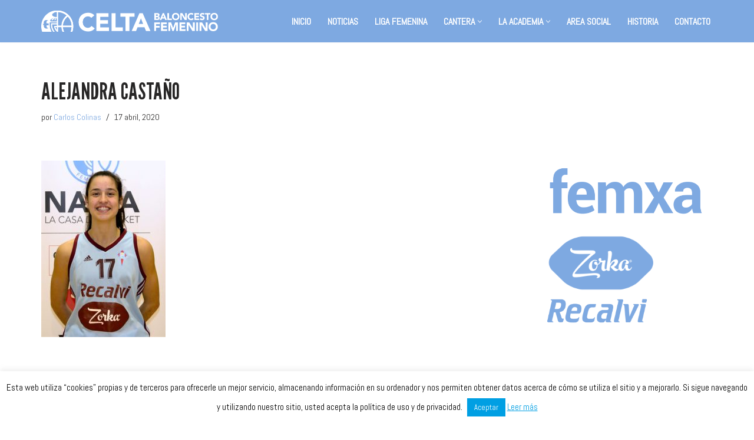

--- FILE ---
content_type: text/html; charset=UTF-8
request_url: https://celtabaloncesto.com/?attachment_id=9774
body_size: 15588
content:
<!DOCTYPE html>
<html lang="es">

<head>
	
	<meta charset="UTF-8">
	<meta name="viewport" content="width=device-width, initial-scale=1, minimum-scale=1">
	<link rel="profile" href="https://gmpg.org/xfn/11">
		<meta name='robots' content='index, follow, max-image-preview:large, max-snippet:-1, max-video-preview:-1' />
	<style>img:is([sizes="auto" i], [sizes^="auto," i]) { contain-intrinsic-size: 3000px 1500px }</style>
	
	<!-- This site is optimized with the Yoast SEO plugin v26.7 - https://yoast.com/wordpress/plugins/seo/ -->
	<title>ALEJANDRA CASTAÑO - Celta Femenino</title>
	<link rel="canonical" href="https://celtabaloncesto.com/" />
	<meta property="og:locale" content="es_ES" />
	<meta property="og:type" content="article" />
	<meta property="og:title" content="ALEJANDRA CASTAÑO - Celta Femenino" />
	<meta property="og:url" content="https://celtabaloncesto.com/" />
	<meta property="og:site_name" content="Celta Femenino" />
	<meta property="article:publisher" content="https://www.facebook.com/celtabaloncesto/" />
	<meta property="og:image" content="https://celtabaloncesto.com" />
	<meta property="og:image:width" content="2128" />
	<meta property="og:image:height" content="3029" />
	<meta property="og:image:type" content="image/jpeg" />
	<meta name="twitter:card" content="summary_large_image" />
	<meta name="twitter:site" content="@celtabaloncesto" />
	<script type="application/ld+json" class="yoast-schema-graph">{"@context":"https://schema.org","@graph":[{"@type":"WebPage","@id":"https://celtabaloncesto.com/","url":"https://celtabaloncesto.com/","name":"ALEJANDRA CASTAÑO - Celta Femenino","isPartOf":{"@id":"https://celtabaloncesto.com/#website"},"primaryImageOfPage":{"@id":"https://celtabaloncesto.com/#primaryimage"},"image":{"@id":"https://celtabaloncesto.com/#primaryimage"},"thumbnailUrl":"https://celtabaloncesto.com/wp-content/uploads/2018/02/ALEJANDRA-CASTAÑO.jpg","datePublished":"2020-04-17T16:57:26+00:00","breadcrumb":{"@id":"https://celtabaloncesto.com/#breadcrumb"},"inLanguage":"es","potentialAction":[{"@type":"ReadAction","target":["https://celtabaloncesto.com/"]}]},{"@type":"ImageObject","inLanguage":"es","@id":"https://celtabaloncesto.com/#primaryimage","url":"https://celtabaloncesto.com/wp-content/uploads/2018/02/ALEJANDRA-CASTAÑO.jpg","contentUrl":"https://celtabaloncesto.com/wp-content/uploads/2018/02/ALEJANDRA-CASTAÑO.jpg","width":2128,"height":3029},{"@type":"BreadcrumbList","@id":"https://celtabaloncesto.com/#breadcrumb","itemListElement":[{"@type":"ListItem","position":1,"name":"Portada","item":"https://celtabaloncesto.com/"},{"@type":"ListItem","position":2,"name":"ALEJANDRA CASTAÑO"}]},{"@type":"WebSite","@id":"https://celtabaloncesto.com/#website","url":"https://celtabaloncesto.com/","name":"Celta Femenino","description":"","potentialAction":[{"@type":"SearchAction","target":{"@type":"EntryPoint","urlTemplate":"https://celtabaloncesto.com/?s={search_term_string}"},"query-input":{"@type":"PropertyValueSpecification","valueRequired":true,"valueName":"search_term_string"}}],"inLanguage":"es"}]}</script>
	<!-- / Yoast SEO plugin. -->


<link rel='dns-prefetch' href='//fonts.googleapis.com' />
<link rel="alternate" type="application/rss+xml" title="Celta Femenino &raquo; Feed" href="https://celtabaloncesto.com/feed/" />
<link rel="alternate" type="application/rss+xml" title="Celta Femenino &raquo; Feed de los comentarios" href="https://celtabaloncesto.com/comments/feed/" />
<script type="text/javascript">
/* <![CDATA[ */
window._wpemojiSettings = {"baseUrl":"https:\/\/s.w.org\/images\/core\/emoji\/15.0.3\/72x72\/","ext":".png","svgUrl":"https:\/\/s.w.org\/images\/core\/emoji\/15.0.3\/svg\/","svgExt":".svg","source":{"concatemoji":"https:\/\/celtabaloncesto.com\/wp-includes\/js\/wp-emoji-release.min.js?ver=6.7.4"}};
/*! This file is auto-generated */
!function(i,n){var o,s,e;function c(e){try{var t={supportTests:e,timestamp:(new Date).valueOf()};sessionStorage.setItem(o,JSON.stringify(t))}catch(e){}}function p(e,t,n){e.clearRect(0,0,e.canvas.width,e.canvas.height),e.fillText(t,0,0);var t=new Uint32Array(e.getImageData(0,0,e.canvas.width,e.canvas.height).data),r=(e.clearRect(0,0,e.canvas.width,e.canvas.height),e.fillText(n,0,0),new Uint32Array(e.getImageData(0,0,e.canvas.width,e.canvas.height).data));return t.every(function(e,t){return e===r[t]})}function u(e,t,n){switch(t){case"flag":return n(e,"\ud83c\udff3\ufe0f\u200d\u26a7\ufe0f","\ud83c\udff3\ufe0f\u200b\u26a7\ufe0f")?!1:!n(e,"\ud83c\uddfa\ud83c\uddf3","\ud83c\uddfa\u200b\ud83c\uddf3")&&!n(e,"\ud83c\udff4\udb40\udc67\udb40\udc62\udb40\udc65\udb40\udc6e\udb40\udc67\udb40\udc7f","\ud83c\udff4\u200b\udb40\udc67\u200b\udb40\udc62\u200b\udb40\udc65\u200b\udb40\udc6e\u200b\udb40\udc67\u200b\udb40\udc7f");case"emoji":return!n(e,"\ud83d\udc26\u200d\u2b1b","\ud83d\udc26\u200b\u2b1b")}return!1}function f(e,t,n){var r="undefined"!=typeof WorkerGlobalScope&&self instanceof WorkerGlobalScope?new OffscreenCanvas(300,150):i.createElement("canvas"),a=r.getContext("2d",{willReadFrequently:!0}),o=(a.textBaseline="top",a.font="600 32px Arial",{});return e.forEach(function(e){o[e]=t(a,e,n)}),o}function t(e){var t=i.createElement("script");t.src=e,t.defer=!0,i.head.appendChild(t)}"undefined"!=typeof Promise&&(o="wpEmojiSettingsSupports",s=["flag","emoji"],n.supports={everything:!0,everythingExceptFlag:!0},e=new Promise(function(e){i.addEventListener("DOMContentLoaded",e,{once:!0})}),new Promise(function(t){var n=function(){try{var e=JSON.parse(sessionStorage.getItem(o));if("object"==typeof e&&"number"==typeof e.timestamp&&(new Date).valueOf()<e.timestamp+604800&&"object"==typeof e.supportTests)return e.supportTests}catch(e){}return null}();if(!n){if("undefined"!=typeof Worker&&"undefined"!=typeof OffscreenCanvas&&"undefined"!=typeof URL&&URL.createObjectURL&&"undefined"!=typeof Blob)try{var e="postMessage("+f.toString()+"("+[JSON.stringify(s),u.toString(),p.toString()].join(",")+"));",r=new Blob([e],{type:"text/javascript"}),a=new Worker(URL.createObjectURL(r),{name:"wpTestEmojiSupports"});return void(a.onmessage=function(e){c(n=e.data),a.terminate(),t(n)})}catch(e){}c(n=f(s,u,p))}t(n)}).then(function(e){for(var t in e)n.supports[t]=e[t],n.supports.everything=n.supports.everything&&n.supports[t],"flag"!==t&&(n.supports.everythingExceptFlag=n.supports.everythingExceptFlag&&n.supports[t]);n.supports.everythingExceptFlag=n.supports.everythingExceptFlag&&!n.supports.flag,n.DOMReady=!1,n.readyCallback=function(){n.DOMReady=!0}}).then(function(){return e}).then(function(){var e;n.supports.everything||(n.readyCallback(),(e=n.source||{}).concatemoji?t(e.concatemoji):e.wpemoji&&e.twemoji&&(t(e.twemoji),t(e.wpemoji)))}))}((window,document),window._wpemojiSettings);
/* ]]> */
</script>
<style id='wp-emoji-styles-inline-css' type='text/css'>

	img.wp-smiley, img.emoji {
		display: inline !important;
		border: none !important;
		box-shadow: none !important;
		height: 1em !important;
		width: 1em !important;
		margin: 0 0.07em !important;
		vertical-align: -0.1em !important;
		background: none !important;
		padding: 0 !important;
	}
</style>
<link rel='stylesheet' id='wp-block-library-css' href='https://celtabaloncesto.com/wp-includes/css/dist/block-library/style.min.css?ver=6.7.4' type='text/css' media='all' />
<link rel='stylesheet' id='cb-carousel-style-css' href='https://celtabaloncesto.com/wp-content/plugins/carousel-block/blocks/../build/carousel-legacy/style-index.css?ver=2.0.6' type='text/css' media='all' />
<style id='cb-carousel-v2-style-inline-css' type='text/css'>
.wp-block-cb-carousel-v2{position:relative}.wp-block-cb-carousel-v2[data-cb-pagination=true] .swiper-horizontal{margin-bottom:calc(var(--wp--custom--carousel-block--pagination-bullet-size, 8px)*4)}.wp-block-cb-carousel-v2 .cb-button-next,.wp-block-cb-carousel-v2 .cb-button-prev{color:var(--wp--custom--carousel-block--navigation-color,#000);height:var(--wp--custom--carousel-block--navigation-size,22px);margin-top:calc(0px - var(--wp--custom--carousel-block--navigation-size, 22px)/2);width:calc(var(--wp--custom--carousel-block--navigation-size, 22px)/44*27)}.wp-block-cb-carousel-v2 .cb-button-next:after,.wp-block-cb-carousel-v2 .cb-button-prev:after{font-size:var(--wp--custom--carousel-block--navigation-size,22px)}.wp-block-cb-carousel-v2 .cb-button-next:hover,.wp-block-cb-carousel-v2 .cb-button-prev:hover{color:var(--wp--custom--carousel-block--navigation-hover-color,var(--wp--custom--carousel-block--navigation-color,#000))}.wp-block-cb-carousel-v2 .cb-button-prev,.wp-block-cb-carousel-v2.cb-rtl .cb-button-next{left:calc(var(--wp--custom--carousel-block--navigation-size, 22px)*-1/44*27 - var(--wp--custom--carousel-block--navigation-sides-offset, 10px));right:auto}.wp-block-cb-carousel-v2 .cb-button-next,.wp-block-cb-carousel-v2.cb-rtl .cb-button-prev{left:auto;right:calc(var(--wp--custom--carousel-block--navigation-size, 22px)*-1/44*27 - var(--wp--custom--carousel-block--navigation-sides-offset, 10px))}.wp-block-cb-carousel-v2.cb-rtl .cb-button-next,.wp-block-cb-carousel-v2.cb-rtl .cb-button-prev{transform:scaleX(-1)}.wp-block-cb-carousel-v2 .cb-pagination.swiper-pagination-horizontal{bottom:var(--wp--custom--carousel-block--pagination-bottom,-20px);display:flex;justify-content:center;top:var(--wp--custom--carousel-block--pagination-top,auto)}.wp-block-cb-carousel-v2 .cb-pagination.swiper-pagination-horizontal.swiper-pagination-bullets .cb-pagination-bullet{margin:0 var(--wp--custom--carousel-block--pagination-bullet-horizontal-gap,4px)}.wp-block-cb-carousel-v2 .cb-pagination .cb-pagination-bullet{background:var(--wp--custom--carousel-block--pagination-bullet-color,var(--wp--custom--carousel-block--pagination-bullet-inactive-color,#000));height:var(--wp--custom--carousel-block--pagination-bullet-size,8px);opacity:var(--wp--custom--carousel-block--pagination-bullet-inactive-opacity,var(--wp--custom--carousel-block--pagination-bullet-opacity,.2));width:var(--wp--custom--carousel-block--pagination-bullet-size,8px)}.wp-block-cb-carousel-v2 .cb-pagination .cb-pagination-bullet.swiper-pagination-bullet-active{background:var(--wp--custom--carousel-block--pagination-bullet-active-color,#000);opacity:var(--wp--custom--carousel-block--pagination-bullet-active-opacity,1)}.wp-block-cb-carousel-v2 .cb-pagination .cb-pagination-bullet:not(.swiper-pagination-bullet-active):hover{background:var(--wp--custom--carousel-block--pagination-bullet-hover-color,var(--wp--custom--carousel-block--pagination-bullet-inactive-hover-color,var(--wp--custom--carousel-block--pagination-bullet-active-color,#000)));opacity:var(--wp--custom--carousel-block--pagination-bullet-inactive-hover-opacity,var(--wp--custom--carousel-block--pagination-bullet-inactive-opacity,.2))}.wp-block-cb-carousel-v2.alignfull .cb-button-next,.wp-block-cb-carousel-v2.alignfull .cb-button-prev{color:var(--wp--custom--carousel-block--navigation-alignfull-color,#000)}.wp-block-cb-carousel-v2.alignfull .cb-button-prev,.wp-block-cb-carousel-v2.alignfull.cb-rtl .cb-button-next{left:var(--wp--custom--carousel-block--navigation-sides-offset,10px);right:auto}.wp-block-cb-carousel-v2.alignfull .cb-button-next,.wp-block-cb-carousel-v2.alignfull.cb-rtl .cb-button-prev{left:auto;right:var(--wp--custom--carousel-block--navigation-sides-offset,10px)}.wp-block-cb-carousel-v2 .wp-block-image{margin-bottom:var(--wp--custom--carousel-block--image-margin-bottom,0);margin-top:var(--wp--custom--carousel-block--image-margin-top,0)}.wp-block-cb-carousel-v2 .wp-block-cover{margin-bottom:var(--wp--custom--carousel-block--cover-margin-bottom,0);margin-top:var(--wp--custom--carousel-block--cover-margin-top,0)}.wp-block-cb-carousel-v2 .wp-block-cover.aligncenter,.wp-block-cb-carousel-v2 .wp-block-image.aligncenter{margin-left:auto!important;margin-right:auto!important}

</style>
<style id='classic-theme-styles-inline-css' type='text/css'>
/*! This file is auto-generated */
.wp-block-button__link{color:#fff;background-color:#32373c;border-radius:9999px;box-shadow:none;text-decoration:none;padding:calc(.667em + 2px) calc(1.333em + 2px);font-size:1.125em}.wp-block-file__button{background:#32373c;color:#fff;text-decoration:none}
</style>
<style id='global-styles-inline-css' type='text/css'>
:root{--wp--preset--aspect-ratio--square: 1;--wp--preset--aspect-ratio--4-3: 4/3;--wp--preset--aspect-ratio--3-4: 3/4;--wp--preset--aspect-ratio--3-2: 3/2;--wp--preset--aspect-ratio--2-3: 2/3;--wp--preset--aspect-ratio--16-9: 16/9;--wp--preset--aspect-ratio--9-16: 9/16;--wp--preset--color--black: #000000;--wp--preset--color--cyan-bluish-gray: #abb8c3;--wp--preset--color--white: #ffffff;--wp--preset--color--pale-pink: #f78da7;--wp--preset--color--vivid-red: #cf2e2e;--wp--preset--color--luminous-vivid-orange: #ff6900;--wp--preset--color--luminous-vivid-amber: #fcb900;--wp--preset--color--light-green-cyan: #7bdcb5;--wp--preset--color--vivid-green-cyan: #00d084;--wp--preset--color--pale-cyan-blue: #8ed1fc;--wp--preset--color--vivid-cyan-blue: #0693e3;--wp--preset--color--vivid-purple: #9b51e0;--wp--preset--color--neve-link-color: var(--nv-primary-accent);--wp--preset--color--neve-link-hover-color: var(--nv-secondary-accent);--wp--preset--color--nv-site-bg: var(--nv-site-bg);--wp--preset--color--nv-light-bg: var(--nv-light-bg);--wp--preset--color--nv-dark-bg: var(--nv-dark-bg);--wp--preset--color--neve-text-color: var(--nv-text-color);--wp--preset--color--nv-text-dark-bg: var(--nv-text-dark-bg);--wp--preset--color--nv-c-1: var(--nv-c-1);--wp--preset--color--nv-c-2: var(--nv-c-2);--wp--preset--gradient--vivid-cyan-blue-to-vivid-purple: linear-gradient(135deg,rgba(6,147,227,1) 0%,rgb(155,81,224) 100%);--wp--preset--gradient--light-green-cyan-to-vivid-green-cyan: linear-gradient(135deg,rgb(122,220,180) 0%,rgb(0,208,130) 100%);--wp--preset--gradient--luminous-vivid-amber-to-luminous-vivid-orange: linear-gradient(135deg,rgba(252,185,0,1) 0%,rgba(255,105,0,1) 100%);--wp--preset--gradient--luminous-vivid-orange-to-vivid-red: linear-gradient(135deg,rgba(255,105,0,1) 0%,rgb(207,46,46) 100%);--wp--preset--gradient--very-light-gray-to-cyan-bluish-gray: linear-gradient(135deg,rgb(238,238,238) 0%,rgb(169,184,195) 100%);--wp--preset--gradient--cool-to-warm-spectrum: linear-gradient(135deg,rgb(74,234,220) 0%,rgb(151,120,209) 20%,rgb(207,42,186) 40%,rgb(238,44,130) 60%,rgb(251,105,98) 80%,rgb(254,248,76) 100%);--wp--preset--gradient--blush-light-purple: linear-gradient(135deg,rgb(255,206,236) 0%,rgb(152,150,240) 100%);--wp--preset--gradient--blush-bordeaux: linear-gradient(135deg,rgb(254,205,165) 0%,rgb(254,45,45) 50%,rgb(107,0,62) 100%);--wp--preset--gradient--luminous-dusk: linear-gradient(135deg,rgb(255,203,112) 0%,rgb(199,81,192) 50%,rgb(65,88,208) 100%);--wp--preset--gradient--pale-ocean: linear-gradient(135deg,rgb(255,245,203) 0%,rgb(182,227,212) 50%,rgb(51,167,181) 100%);--wp--preset--gradient--electric-grass: linear-gradient(135deg,rgb(202,248,128) 0%,rgb(113,206,126) 100%);--wp--preset--gradient--midnight: linear-gradient(135deg,rgb(2,3,129) 0%,rgb(40,116,252) 100%);--wp--preset--font-size--small: 13px;--wp--preset--font-size--medium: 20px;--wp--preset--font-size--large: 36px;--wp--preset--font-size--x-large: 42px;--wp--preset--spacing--20: 0.44rem;--wp--preset--spacing--30: 0.67rem;--wp--preset--spacing--40: 1rem;--wp--preset--spacing--50: 1.5rem;--wp--preset--spacing--60: 2.25rem;--wp--preset--spacing--70: 3.38rem;--wp--preset--spacing--80: 5.06rem;--wp--preset--shadow--natural: 6px 6px 9px rgba(0, 0, 0, 0.2);--wp--preset--shadow--deep: 12px 12px 50px rgba(0, 0, 0, 0.4);--wp--preset--shadow--sharp: 6px 6px 0px rgba(0, 0, 0, 0.2);--wp--preset--shadow--outlined: 6px 6px 0px -3px rgba(255, 255, 255, 1), 6px 6px rgba(0, 0, 0, 1);--wp--preset--shadow--crisp: 6px 6px 0px rgba(0, 0, 0, 1);}:where(.is-layout-flex){gap: 0.5em;}:where(.is-layout-grid){gap: 0.5em;}body .is-layout-flex{display: flex;}.is-layout-flex{flex-wrap: wrap;align-items: center;}.is-layout-flex > :is(*, div){margin: 0;}body .is-layout-grid{display: grid;}.is-layout-grid > :is(*, div){margin: 0;}:where(.wp-block-columns.is-layout-flex){gap: 2em;}:where(.wp-block-columns.is-layout-grid){gap: 2em;}:where(.wp-block-post-template.is-layout-flex){gap: 1.25em;}:where(.wp-block-post-template.is-layout-grid){gap: 1.25em;}.has-black-color{color: var(--wp--preset--color--black) !important;}.has-cyan-bluish-gray-color{color: var(--wp--preset--color--cyan-bluish-gray) !important;}.has-white-color{color: var(--wp--preset--color--white) !important;}.has-pale-pink-color{color: var(--wp--preset--color--pale-pink) !important;}.has-vivid-red-color{color: var(--wp--preset--color--vivid-red) !important;}.has-luminous-vivid-orange-color{color: var(--wp--preset--color--luminous-vivid-orange) !important;}.has-luminous-vivid-amber-color{color: var(--wp--preset--color--luminous-vivid-amber) !important;}.has-light-green-cyan-color{color: var(--wp--preset--color--light-green-cyan) !important;}.has-vivid-green-cyan-color{color: var(--wp--preset--color--vivid-green-cyan) !important;}.has-pale-cyan-blue-color{color: var(--wp--preset--color--pale-cyan-blue) !important;}.has-vivid-cyan-blue-color{color: var(--wp--preset--color--vivid-cyan-blue) !important;}.has-vivid-purple-color{color: var(--wp--preset--color--vivid-purple) !important;}.has-black-background-color{background-color: var(--wp--preset--color--black) !important;}.has-cyan-bluish-gray-background-color{background-color: var(--wp--preset--color--cyan-bluish-gray) !important;}.has-white-background-color{background-color: var(--wp--preset--color--white) !important;}.has-pale-pink-background-color{background-color: var(--wp--preset--color--pale-pink) !important;}.has-vivid-red-background-color{background-color: var(--wp--preset--color--vivid-red) !important;}.has-luminous-vivid-orange-background-color{background-color: var(--wp--preset--color--luminous-vivid-orange) !important;}.has-luminous-vivid-amber-background-color{background-color: var(--wp--preset--color--luminous-vivid-amber) !important;}.has-light-green-cyan-background-color{background-color: var(--wp--preset--color--light-green-cyan) !important;}.has-vivid-green-cyan-background-color{background-color: var(--wp--preset--color--vivid-green-cyan) !important;}.has-pale-cyan-blue-background-color{background-color: var(--wp--preset--color--pale-cyan-blue) !important;}.has-vivid-cyan-blue-background-color{background-color: var(--wp--preset--color--vivid-cyan-blue) !important;}.has-vivid-purple-background-color{background-color: var(--wp--preset--color--vivid-purple) !important;}.has-black-border-color{border-color: var(--wp--preset--color--black) !important;}.has-cyan-bluish-gray-border-color{border-color: var(--wp--preset--color--cyan-bluish-gray) !important;}.has-white-border-color{border-color: var(--wp--preset--color--white) !important;}.has-pale-pink-border-color{border-color: var(--wp--preset--color--pale-pink) !important;}.has-vivid-red-border-color{border-color: var(--wp--preset--color--vivid-red) !important;}.has-luminous-vivid-orange-border-color{border-color: var(--wp--preset--color--luminous-vivid-orange) !important;}.has-luminous-vivid-amber-border-color{border-color: var(--wp--preset--color--luminous-vivid-amber) !important;}.has-light-green-cyan-border-color{border-color: var(--wp--preset--color--light-green-cyan) !important;}.has-vivid-green-cyan-border-color{border-color: var(--wp--preset--color--vivid-green-cyan) !important;}.has-pale-cyan-blue-border-color{border-color: var(--wp--preset--color--pale-cyan-blue) !important;}.has-vivid-cyan-blue-border-color{border-color: var(--wp--preset--color--vivid-cyan-blue) !important;}.has-vivid-purple-border-color{border-color: var(--wp--preset--color--vivid-purple) !important;}.has-vivid-cyan-blue-to-vivid-purple-gradient-background{background: var(--wp--preset--gradient--vivid-cyan-blue-to-vivid-purple) !important;}.has-light-green-cyan-to-vivid-green-cyan-gradient-background{background: var(--wp--preset--gradient--light-green-cyan-to-vivid-green-cyan) !important;}.has-luminous-vivid-amber-to-luminous-vivid-orange-gradient-background{background: var(--wp--preset--gradient--luminous-vivid-amber-to-luminous-vivid-orange) !important;}.has-luminous-vivid-orange-to-vivid-red-gradient-background{background: var(--wp--preset--gradient--luminous-vivid-orange-to-vivid-red) !important;}.has-very-light-gray-to-cyan-bluish-gray-gradient-background{background: var(--wp--preset--gradient--very-light-gray-to-cyan-bluish-gray) !important;}.has-cool-to-warm-spectrum-gradient-background{background: var(--wp--preset--gradient--cool-to-warm-spectrum) !important;}.has-blush-light-purple-gradient-background{background: var(--wp--preset--gradient--blush-light-purple) !important;}.has-blush-bordeaux-gradient-background{background: var(--wp--preset--gradient--blush-bordeaux) !important;}.has-luminous-dusk-gradient-background{background: var(--wp--preset--gradient--luminous-dusk) !important;}.has-pale-ocean-gradient-background{background: var(--wp--preset--gradient--pale-ocean) !important;}.has-electric-grass-gradient-background{background: var(--wp--preset--gradient--electric-grass) !important;}.has-midnight-gradient-background{background: var(--wp--preset--gradient--midnight) !important;}.has-small-font-size{font-size: var(--wp--preset--font-size--small) !important;}.has-medium-font-size{font-size: var(--wp--preset--font-size--medium) !important;}.has-large-font-size{font-size: var(--wp--preset--font-size--large) !important;}.has-x-large-font-size{font-size: var(--wp--preset--font-size--x-large) !important;}
:where(.wp-block-post-template.is-layout-flex){gap: 1.25em;}:where(.wp-block-post-template.is-layout-grid){gap: 1.25em;}
:where(.wp-block-columns.is-layout-flex){gap: 2em;}:where(.wp-block-columns.is-layout-grid){gap: 2em;}
:root :where(.wp-block-pullquote){font-size: 1.5em;line-height: 1.6;}
</style>
<link rel='stylesheet' id='contact-form-7-css' href='https://celtabaloncesto.com/wp-content/plugins/contact-form-7/includes/css/styles.css?ver=6.1.4' type='text/css' media='all' />
<link rel='stylesheet' id='cookie-law-info-css' href='https://celtabaloncesto.com/wp-content/plugins/cookie-law-info/legacy/public/css/cookie-law-info-public.css?ver=3.3.9.1' type='text/css' media='all' />
<link rel='stylesheet' id='cookie-law-info-gdpr-css' href='https://celtabaloncesto.com/wp-content/plugins/cookie-law-info/legacy/public/css/cookie-law-info-gdpr.css?ver=3.3.9.1' type='text/css' media='all' />
<link rel='stylesheet' id='mailerlite_forms.css-css' href='https://celtabaloncesto.com/wp-content/plugins/official-mailerlite-sign-up-forms/assets/css/mailerlite_forms.css?ver=1.7.18' type='text/css' media='all' />
<link rel='stylesheet' id='neve-style-css' href='https://celtabaloncesto.com/wp-content/themes/neve/style-main-new.min.css?ver=3.6.7' type='text/css' media='all' />
<style id='neve-style-inline-css' type='text/css'>
h1 {font-family: var(--h1fontfamily);}h2 {font-family: var(--h2fontfamily);}h3 {font-family: var(--h3fontfamily);}
.nv-meta-list li.meta:not(:last-child):after { content:"/" }.nv-meta-list .no-mobile{
			display:none;
		}.nv-meta-list li.last::after{
			content: ""!important;
		}@media (min-width: 769px) {
			.nv-meta-list .no-mobile {
				display: inline-block;
			}
			.nv-meta-list li.last:not(:last-child)::after {
		 		content: "/" !important;
			}
		}
.nav-ul li .caret svg, .nav-ul li .caret img{width:var(--smiconsize, 0.5em);height:var(--smiconsize, 0.5em);}.nav-ul .sub-menu li {border-style: var(--itembstyle);}
 :root{ --container: 748px;--postwidth:100%; --primarybtnbg: var(--nv-primary-accent); --primarybtnhoverbg: var(--nv-primary-accent); --primarybtncolor: #fff; --secondarybtncolor: var(--nv-primary-accent); --primarybtnhovercolor: #fff; --secondarybtnhovercolor: var(--nv-primary-accent);--primarybtnborderradius:3px;--secondarybtnborderradius:3px;--secondarybtnborderwidth:3px;--btnpadding:13px 15px;--primarybtnpadding:13px 15px;--secondarybtnpadding:calc(13px - 3px) calc(15px - 3px); --bodyfontfamily: Abel; --bodyfontsize: 15px; --bodylineheight: 1.6em; --bodyletterspacing: 0px; --bodyfontweight: 400; --bodytexttransform: none; --h1fontfamily: "League Gothic"; --h1fontsize: 36px; --h1fontweight: 400; --h1lineheight: 1.2em; --h1letterspacing: 0px; --h1texttransform: uppercase; --h2fontfamily: "League Gothic"; --h2fontsize: 28px; --h2fontweight: 400; --h2lineheight: 1.3em; --h2letterspacing: 0px; --h2texttransform: uppercase; --h3fontfamily: "League Gothic"; --h3fontsize: 24px; --h3fontweight: 400; --h3lineheight: 1.4em; --h3letterspacing: 0px; --h3texttransform: uppercase; --h4fontsize: 20px; --h4fontweight: 700; --h4lineheight: 1.6; --h4letterspacing: 0px; --h4texttransform: none; --h5fontsize: 16px; --h5fontweight: 700; --h5lineheight: 1.6; --h5letterspacing: 0px; --h5texttransform: none; --h6fontsize: 14px; --h6fontweight: 700; --h6lineheight: 1.6; --h6letterspacing: 0px; --h6texttransform: none;--formfieldborderwidth:2px;--formfieldborderradius:3px; --formfieldbgcolor: var(--nv-site-bg); --formfieldbordercolor: #dddddd; --formfieldcolor: var(--nv-text-color);--formfieldpadding:10px 12px; } .single-post-container .alignfull > [class*="__inner-container"], .single-post-container .alignwide > [class*="__inner-container"]{ max-width:718px } .nv-meta-list{ --avatarsize: 20px; } .single .nv-meta-list{ --avatarsize: 20px; } .blog .nv-meta-list li, .archive .nv-meta-list li{ --texttransform: none; } .single .nv-meta-list li{ --fontweight: none; --texttransform: none; } .nv-post-cover{ --height: 250px;--padding:40px 15px;--justify: flex-start; --textalign: left; --valign: center; } .nv-post-cover .nv-title-meta-wrap, .nv-page-title-wrap, .entry-header{ --textalign: left; } .nv-is-boxed.nv-title-meta-wrap{ --padding:40px 15px; --bgcolor: var(--nv-dark-bg); } .nv-overlay{ --opacity: 50; --blendmode: normal; } .nv-is-boxed.nv-comments-wrap{ --padding:20px; } .nv-is-boxed.comment-respond{ --padding:20px; } .single:not(.single-product), .page{ --c-vspace:0 0 0 0;; } .global-styled{ --bgcolor: var(--nv-site-bg); } .header-top{ --rowbcolor: var(--nv-light-bg); --color: var(--nv-text-color); --bgcolor: var(--nv-site-bg); } .header-main{ --rowbcolor: var(--nv-light-bg); --color: var(--nv-site-bg); --bgcolor: #7ea9e1; } .header-bottom{ --rowbcolor: var(--nv-light-bg); --color: var(--nv-text-color); --bgcolor: var(--nv-site-bg); } .header-menu-sidebar-bg{ --justify: flex-start; --textalign: left;--flexg: 1;--wrapdropdownwidth: auto; --color: var(--nv-text-color); --bgcolor: var(--nv-site-bg); } .header-menu-sidebar{ width: 360px; } .builder-item--logo{ --maxwidth: 200px;--padding:5px 0;--margin:0; --textalign: left;--justify: flex-start; } .builder-item--nav-icon,.header-menu-sidebar .close-sidebar-panel .navbar-toggle{ --borderradius:0; } .builder-item--nav-icon{ --label-margin:0 5px 0 0;;--padding:10px 15px;--margin:0; } .builder-item--primary-menu{ --color: var(--nv-site-bg); --hovercolor: var(--nv-secondary-accent); --hovertextcolor: var(--nv-text-color); --activecolor: var(--nv-secondary-accent); --spacing: 20px; --height: 25px; --smiconsize: 7px;--padding:0;--margin:0; --fontsize: 1em; --lineheight: 1.6em; --letterspacing: 0px; --fontweight: 700; --texttransform: uppercase; --iconsize: 1em; } .builder-item--primary-menu .sub-menu{ --bstyle: none; --itembstyle: none; } .hfg-is-group.has-primary-menu .inherit-ff{ --inheritedfw: 700; } .footer-top-inner .row{ grid-template-columns:1fr 1fr 1fr; --valign: flex-start; } .footer-top{ --rowbcolor: var(--nv-light-bg); --color: var(--nv-text-color); --bgcolor: var(--nv-site-bg); } .footer-main-inner .row{ grid-template-columns:1fr 1fr 1fr; --valign: flex-start; } .footer-main{ --rowbcolor: var(--nv-light-bg); --color: var(--nv-text-color); --bgcolor: var(--nv-site-bg); } .footer-bottom-inner .row{ grid-template-columns:1fr 1fr 1fr; --valign: flex-start; } .footer-bottom{ --rowbcolor: var(--nv-light-bg); --color: var(--nv-text-dark-bg); --bgcolor: #7ea9e1; } .builder-item--footer_copyright{ --padding:0;--margin:0; --fontsize: 1em; --lineheight: 1.6; --letterspacing: 0px; --fontweight: 500; --texttransform: none; --iconsize: 1em; --textalign: left;--justify: flex-start; } .page_header-top{ --rowbcolor: var(--nv-light-bg); --color: var(--nv-text-color); --bgcolor: var(--nv-site-bg); } .page_header-bottom{ --rowbcolor: var(--nv-light-bg); --color: var(--nv-text-color); --bgcolor: var(--nv-site-bg); } .scroll-to-top{ --color: var(--nv-text-dark-bg);--padding:8px 10px; --borderradius: 3px; --bgcolor: var(--nv-primary-accent); --hovercolor: var(--nv-text-dark-bg); --hoverbgcolor: var(--nv-primary-accent);--size:16px; } @media(min-width: 576px){ :root{ --container: 992px;--postwidth:50%;--btnpadding:13px 15px;--primarybtnpadding:13px 15px;--secondarybtnpadding:calc(13px - 3px) calc(15px - 3px); --bodyfontsize: 16px; --bodylineheight: 1.6em; --bodyletterspacing: 0px; --h1fontsize: 38px; --h1lineheight: 1.2em; --h1letterspacing: 0px; --h2fontsize: 30px; --h2lineheight: 1.2em; --h2letterspacing: 0px; --h3fontsize: 26px; --h3lineheight: 1.4em; --h3letterspacing: 0px; --h4fontsize: 22px; --h4lineheight: 1.5; --h4letterspacing: 0px; --h5fontsize: 18px; --h5lineheight: 1.6; --h5letterspacing: 0px; --h6fontsize: 14px; --h6lineheight: 1.6; --h6letterspacing: 0px; } .single-post-container .alignfull > [class*="__inner-container"], .single-post-container .alignwide > [class*="__inner-container"]{ max-width:962px } .nv-meta-list{ --avatarsize: 20px; } .single .nv-meta-list{ --avatarsize: 20px; } .nv-post-cover{ --height: 320px;--padding:60px 30px;--justify: flex-start; --textalign: left; --valign: center; } .nv-post-cover .nv-title-meta-wrap, .nv-page-title-wrap, .entry-header{ --textalign: left; } .nv-is-boxed.nv-title-meta-wrap{ --padding:60px 30px; } .nv-is-boxed.nv-comments-wrap{ --padding:30px; } .nv-is-boxed.comment-respond{ --padding:30px; } .single:not(.single-product), .page{ --c-vspace:0 0 0 0;; } .header-menu-sidebar-bg{ --justify: flex-start; --textalign: left;--flexg: 1;--wrapdropdownwidth: auto; } .header-menu-sidebar{ width: 360px; } .builder-item--logo{ --maxwidth: 200px;--padding:10px 0;--margin:0; --textalign: left;--justify: flex-start; } .builder-item--nav-icon{ --label-margin:0 5px 0 0;;--padding:10px 15px;--margin:0; } .builder-item--primary-menu{ --spacing: 20px; --height: 25px; --smiconsize: 7px;--padding:0;--margin:0; --fontsize: 1em; --lineheight: 1.6em; --letterspacing: 0px; --iconsize: 1em; } .builder-item--footer_copyright{ --padding:0;--margin:0; --fontsize: 1em; --lineheight: 1.6; --letterspacing: 0px; --iconsize: 1em; --textalign: left;--justify: flex-start; } .scroll-to-top{ --padding:8px 10px;--size:16px; } }@media(min-width: 960px){ :root{ --container: 1170px;--postwidth:25%;--btnpadding:13px 15px;--primarybtnpadding:13px 15px;--secondarybtnpadding:calc(13px - 3px) calc(15px - 3px); --bodyfontsize: 16px; --bodylineheight: 1.7em; --bodyletterspacing: 0px; --h1fontsize: 40px; --h1lineheight: 1.1em; --h1letterspacing: 0px; --h2fontsize: 36px; --h2lineheight: 1.2em; --h2letterspacing: 0px; --h3fontsize: 26px; --h3lineheight: 1.4em; --h3letterspacing: 0px; --h4fontsize: 24px; --h4lineheight: 1.5; --h4letterspacing: 0px; --h5fontsize: 20px; --h5lineheight: 1.6; --h5letterspacing: 0px; --h6fontsize: 16px; --h6lineheight: 1.6; --h6letterspacing: 0px; } body:not(.single):not(.archive):not(.blog):not(.search):not(.error404) .neve-main > .container .col, body.post-type-archive-course .neve-main > .container .col, body.post-type-archive-llms_membership .neve-main > .container .col{ max-width: 100%; } body:not(.single):not(.archive):not(.blog):not(.search):not(.error404) .nv-sidebar-wrap, body.post-type-archive-course .nv-sidebar-wrap, body.post-type-archive-llms_membership .nv-sidebar-wrap{ max-width: 0%; } .neve-main > .archive-container .nv-index-posts.col{ max-width: 100%; } .neve-main > .archive-container .nv-sidebar-wrap{ max-width: 0%; } .neve-main > .single-post-container .nv-single-post-wrap.col{ max-width: 70%; } .single-post-container .alignfull > [class*="__inner-container"], .single-post-container .alignwide > [class*="__inner-container"]{ max-width:789px } .container-fluid.single-post-container .alignfull > [class*="__inner-container"], .container-fluid.single-post-container .alignwide > [class*="__inner-container"]{ max-width:calc(70% + 15px) } .neve-main > .single-post-container .nv-sidebar-wrap{ max-width: 30%; } .nv-meta-list{ --avatarsize: 20px; } .single .nv-meta-list{ --avatarsize: 20px; } .nv-post-cover{ --height: 400px;--padding:60px 40px;--justify: flex-start; --textalign: left; --valign: center; } .nv-post-cover .nv-title-meta-wrap, .nv-page-title-wrap, .entry-header{ --textalign: left; } .nv-is-boxed.nv-title-meta-wrap{ --padding:60px 40px; } .nv-is-boxed.nv-comments-wrap{ --padding:40px; } .nv-is-boxed.comment-respond{ --padding:40px; } .single:not(.single-product), .page{ --c-vspace:0 0 0 0;; } .header-menu-sidebar-bg{ --justify: flex-start; --textalign: left;--flexg: 1;--wrapdropdownwidth: auto; } .header-menu-sidebar{ width: 360px; } .builder-item--logo{ --maxwidth: 300px;--padding:10px 0;--margin:0; --textalign: left;--justify: flex-start; } .builder-item--nav-icon{ --label-margin:0 5px 0 0;;--padding:10px 15px;--margin:0; } .builder-item--primary-menu{ --spacing: 20px; --height: 25px; --smiconsize: 7px;--padding:0;--margin:0; --fontsize: 1em; --lineheight: 1.6em; --letterspacing: 0px; --iconsize: 1em; } .builder-item--footer_copyright{ --padding:0;--margin:0; --fontsize: 1em; --lineheight: 1.6; --letterspacing: 0px; --iconsize: 1em; --textalign: left;--justify: flex-start; } .scroll-to-top{ --padding:8px 10px;--size:16px; } }.scroll-to-top {right: 20px; border: none; position: fixed; bottom: 30px; display: none; opacity: 0; visibility: hidden; transition: opacity 0.3s ease-in-out, visibility 0.3s ease-in-out; align-items: center; justify-content: center; z-index: 999; } @supports (-webkit-overflow-scrolling: touch) { .scroll-to-top { bottom: 74px; } } .scroll-to-top.image { background-position: center; } .scroll-to-top .scroll-to-top-image { width: 100%; height: 100%; } .scroll-to-top .scroll-to-top-label { margin: 0; padding: 5px; } .scroll-to-top:hover { text-decoration: none; } .scroll-to-top.scroll-to-top-left {left: 20px; right: unset;} .scroll-to-top.scroll-show-mobile { display: flex; } @media (min-width: 960px) { .scroll-to-top { display: flex; } }.scroll-to-top { color: var(--color); padding: var(--padding); border-radius: var(--borderradius); background: var(--bgcolor); } .scroll-to-top:hover, .scroll-to-top:focus { color: var(--hovercolor); background: var(--hoverbgcolor); } .scroll-to-top-icon, .scroll-to-top.image .scroll-to-top-image { width: var(--size); height: var(--size); } .scroll-to-top-image { background-image: var(--bgimage); background-size: cover; }:root{--nv-primary-accent:#7ea9e1;--nv-secondary-accent:#2f5aae;--nv-site-bg:#ffffff;--nv-light-bg:#f4f5f7;--nv-dark-bg:#121212;--nv-text-color:#272626;--nv-text-dark-bg:#ffffff;--nv-c-1:#9463ae;--nv-c-2:#be574b;--nv-fallback-ff:Arial, Helvetica, sans-serif;}
</style>
<link rel='stylesheet' id='neve-blog-pro-css' href='https://celtabaloncesto.com/wp-content/plugins/neve-pro-addon/includes/modules/blog_pro/assets/style.min.css?ver=2.6.7' type='text/css' media='all' />
<link rel='stylesheet' id='neve-child-style-css' href='https://celtabaloncesto.com/wp-content/themes/celta-baloncesto/style.css?ver=3.6.7' type='text/css' media='all' />
<style id='generateblocks-inline-css' type='text/css'>
.gb-container-33867055{display:flex;align-items:center;justify-content:center;margin-top:130px;}:root{--gb-container-width:1170px;}.gb-container .wp-block-image img{vertical-align:middle;}.gb-grid-wrapper .wp-block-image{margin-bottom:0;}.gb-highlight{background:none;}.gb-shape{line-height:0;}
</style>
<link rel='stylesheet' id='neve-google-font-abel-css' href='//fonts.googleapis.com/css?family=Abel%3A400%2C700%2C500&#038;display=swap&#038;ver=3.6.7' type='text/css' media='all' />
<link rel='stylesheet' id='neve-google-font-league-gothic-css' href='//fonts.googleapis.com/css?family=League+Gothic%3A400&#038;display=swap&#038;ver=3.6.7' type='text/css' media='all' />
<link rel='stylesheet' id='hfg_module-css' href='https://celtabaloncesto.com/wp-content/plugins/neve-pro-addon/includes/modules/header_footer_grid/assets/style.min.css?ver=2.6.7' type='text/css' media='all' />
<script type="text/javascript" src="https://celtabaloncesto.com/wp-includes/js/jquery/jquery.min.js?ver=3.7.1" id="jquery-core-js"></script>
<script type="text/javascript" src="https://celtabaloncesto.com/wp-includes/js/jquery/jquery-migrate.min.js?ver=3.4.1" id="jquery-migrate-js"></script>
<script type="text/javascript" id="cookie-law-info-js-extra">
/* <![CDATA[ */
var Cli_Data = {"nn_cookie_ids":[],"cookielist":[],"non_necessary_cookies":[],"ccpaEnabled":"","ccpaRegionBased":"","ccpaBarEnabled":"","strictlyEnabled":["necessary","obligatoire"],"ccpaType":"gdpr","js_blocking":"","custom_integration":"","triggerDomRefresh":"","secure_cookies":""};
var cli_cookiebar_settings = {"animate_speed_hide":"500","animate_speed_show":"500","background":"#fff","border":"#2f353f","border_on":"","button_1_button_colour":"#009fe3","button_1_button_hover":"#007fb6","button_1_link_colour":"#fff","button_1_as_button":"1","button_1_new_win":"","button_2_button_colour":"#333","button_2_button_hover":"#292929","button_2_link_colour":"#009fe3","button_2_as_button":"","button_2_hidebar":"","button_3_button_colour":"#000","button_3_button_hover":"#000000","button_3_link_colour":"#fff","button_3_as_button":"1","button_3_new_win":"","button_4_button_colour":"#000","button_4_button_hover":"#000000","button_4_link_colour":"#fff","button_4_as_button":"1","button_7_button_colour":"#61a229","button_7_button_hover":"#4e8221","button_7_link_colour":"#fff","button_7_as_button":"1","button_7_new_win":"","font_family":"inherit","header_fix":"","notify_animate_hide":"1","notify_animate_show":"","notify_div_id":"#cookie-law-info-bar","notify_position_horizontal":"right","notify_position_vertical":"bottom","scroll_close":"","scroll_close_reload":"","accept_close_reload":"","reject_close_reload":"","showagain_tab":"","showagain_background":"#fff","showagain_border":"#000","showagain_div_id":"#cookie-law-info-again","showagain_x_position":"100px","text":"#000","show_once_yn":"","show_once":"10000","logging_on":"","as_popup":"","popup_overlay":"1","bar_heading_text":"","cookie_bar_as":"banner","popup_showagain_position":"bottom-right","widget_position":"left"};
var log_object = {"ajax_url":"https:\/\/celtabaloncesto.com\/wp-admin\/admin-ajax.php"};
/* ]]> */
</script>
<script type="text/javascript" src="https://celtabaloncesto.com/wp-content/plugins/cookie-law-info/legacy/public/js/cookie-law-info-public.js?ver=3.3.9.1" id="cookie-law-info-js"></script>
<link rel="https://api.w.org/" href="https://celtabaloncesto.com/wp-json/" /><link rel="alternate" title="JSON" type="application/json" href="https://celtabaloncesto.com/wp-json/wp/v2/media/9774" /><link rel="EditURI" type="application/rsd+xml" title="RSD" href="https://celtabaloncesto.com/xmlrpc.php?rsd" />
<meta name="generator" content="WordPress 6.7.4" />
<link rel='shortlink' href='https://celtabaloncesto.com/?p=9774' />
<link rel="alternate" title="oEmbed (JSON)" type="application/json+oembed" href="https://celtabaloncesto.com/wp-json/oembed/1.0/embed?url=https%3A%2F%2Fceltabaloncesto.com%2F%3Fattachment_id%3D9774" />
<link rel="alternate" title="oEmbed (XML)" type="text/xml+oembed" href="https://celtabaloncesto.com/wp-json/oembed/1.0/embed?url=https%3A%2F%2Fceltabaloncesto.com%2F%3Fattachment_id%3D9774&#038;format=xml" />
        <!-- MailerLite Universal -->
        <script>
            (function(w,d,e,u,f,l,n){w[f]=w[f]||function(){(w[f].q=w[f].q||[])
                .push(arguments);},l=d.createElement(e),l.async=1,l.src=u,
                n=d.getElementsByTagName(e)[0],n.parentNode.insertBefore(l,n);})
            (window,document,'script','https://assets.mailerlite.com/js/universal.js','ml');
            ml('account', '618927');
            ml('enablePopups', true);
        </script>
        <!-- End MailerLite Universal -->
        <style id="uagb-style-frontend-9774">.uag-blocks-common-selector{z-index:var(--z-index-desktop) !important}@media (max-width: 976px){.uag-blocks-common-selector{z-index:var(--z-index-tablet) !important}}@media (max-width: 767px){.uag-blocks-common-selector{z-index:var(--z-index-mobile) !important}}
</style><link rel="icon" href="https://celtabaloncesto.com/wp-content/uploads/2021/03/cropped-pestana-1-32x32.png" sizes="32x32" />
<link rel="icon" href="https://celtabaloncesto.com/wp-content/uploads/2021/03/cropped-pestana-1-192x192.png" sizes="192x192" />
<link rel="apple-touch-icon" href="https://celtabaloncesto.com/wp-content/uploads/2021/03/cropped-pestana-1-180x180.png" />
<meta name="msapplication-TileImage" content="https://celtabaloncesto.com/wp-content/uploads/2021/03/cropped-pestana-1-270x270.png" />

	</head>

<body data-rsssl=1  class="attachment attachment-template-default single single-attachment postid-9774 attachmentid-9774 attachment-jpeg  nv-blog-grid nv-sidebar-right menu_sidebar_slide_left" id="neve_body"  >
<div class="wrapper">
	
	<header class="header"  >
		<a class="neve-skip-link show-on-focus" href="#content" >
			Saltar al contenido		</a>
		<div id="header-grid"  class="hfg_header site-header">
	
<nav class="header--row header-main hide-on-mobile hide-on-tablet layout-full-contained nv-navbar header--row"
	data-row-id="main" data-show-on="desktop">

	<div
		class="header--row-inner header-main-inner">
		<div class="container">
			<div
				class="row row--wrapper"
				data-section="hfg_header_layout_main" >
				<div class="hfg-slot left"><div class="builder-item desktop-left"><div class="item--inner builder-item--logo"
		data-section="title_tagline"
		data-item-id="logo">
	
<div class="site-logo">
	<a class="brand" href="https://celtabaloncesto.com/" title="← Celta Femenino"
			aria-label="Celta Femenino" rel="home"><img width="598" height="72" src="https://celtabaloncesto.com/wp-content/uploads/2023/08/celtabaloncesto.png" class="neve-site-logo skip-lazy" alt="" data-variant="logo" decoding="async" srcset="https://celtabaloncesto.com/wp-content/uploads/2023/08/celtabaloncesto.png 598w, https://celtabaloncesto.com/wp-content/uploads/2023/08/celtabaloncesto-300x36.png 300w" sizes="(max-width: 598px) 100vw, 598px" /></a></div>
	</div>

</div></div><div class="hfg-slot right"><div class="builder-item has-nav"><div class="item--inner builder-item--primary-menu has_menu"
		data-section="header_menu_primary"
		data-item-id="primary-menu">
	<div class="nv-nav-wrap">
	<div role="navigation" class="nav-menu-primary submenu-style-plain"
			aria-label="Menú principal">

		<ul id="nv-primary-navigation-main" class="primary-menu-ul nav-ul menu-desktop"><li id="menu-item-9" class="menu-item menu-item-type-post_type menu-item-object-page menu-item-home menu-item-9"><div class="wrap"><a href="https://celtabaloncesto.com/">Inicio</a></div></li>
<li id="menu-item-30" class="menu-item menu-item-type-post_type menu-item-object-page current_page_parent menu-item-30"><div class="wrap"><a href="https://celtabaloncesto.com/noticias/">Noticias</a></div></li>
<li id="menu-item-11945" class="menu-item menu-item-type-post_type menu-item-object-equipo menu-item-11945"><div class="wrap"><a href="https://celtabaloncesto.com/equipo/liga-femenina-endesa/">LIGA FEMENINA</a></div></li>
<li id="menu-item-194" class="menu-item menu-item-type-custom menu-item-object-custom menu-item-has-children menu-item-194"><div class="wrap"><a><span class="menu-item-title-wrap dd-title">Cantera</span></a><div role="button" aria-pressed="false" aria-label="Abrir submenú" tabindex="0" class="caret-wrap caret 4" style="margin-left:5px;"><span class="caret"><svg class="sub-menu-icon" aria-hidden="true" role="img" xmlns="http://www.w3.org/2000/svg" width="15" height="15" viewBox="0 0 15 15" style="transform:rotate(180deg)"><rect width="15" height="15" fill="none"/><path fill="currentColor" d="M14,12a1,1,0,0,1-.73-.32L7.5,5.47,1.76,11.65a1,1,0,0,1-1.4,0A1,1,0,0,1,.3,10.3l6.47-7a1,1,0,0,1,1.46,0l6.47,7a1,1,0,0,1-.06,1.4A1,1,0,0,1,14,12Z"/></svg></span></div></div>
<ul class="sub-menu">
	<li id="menu-item-11946" class="menu-item menu-item-type-post_type menu-item-object-equipo menu-item-11946"><div class="wrap"><a href="https://celtabaloncesto.com/equipo/celta-universidade-de-vigo/">Celta Universidade de Vigo &#8211; 1ªNacional</a></div></li>
	<li id="menu-item-200" class="menu-item menu-item-type-post_type menu-item-object-equipo menu-item-200"><div class="wrap"><a href="https://celtabaloncesto.com/equipo/celta-zorka-junior/">Junior Celta Zorka Recalvi LG</a></div></li>
	<li id="menu-item-195" class="menu-item menu-item-type-post_type menu-item-object-equipo menu-item-195"><div class="wrap"><a href="https://celtabaloncesto.com/equipo/celta-bosco-junior/">Junior Celta Bosco Recalvi Zorka</a></div></li>
	<li id="menu-item-198" class="menu-item menu-item-type-post_type menu-item-object-equipo menu-item-198"><div class="wrap"><a href="https://celtabaloncesto.com/equipo/celta-femenino-cadete/">Cadete Celta Zorka Recalvi LG</a></div></li>
	<li id="menu-item-196" class="menu-item menu-item-type-post_type menu-item-object-equipo menu-item-196"><div class="wrap"><a href="https://celtabaloncesto.com/equipo/celta-celeste-cadete/">Cadete Celta Zorka Recalvi Celeste</a></div></li>
	<li id="menu-item-201" class="menu-item menu-item-type-post_type menu-item-object-equipo menu-item-201"><div class="wrap"><a href="https://celtabaloncesto.com/equipo/celta-rojo-cadete/">Cadete Celta Zorka Recalvi Rojo</a></div></li>
	<li id="menu-item-199" class="menu-item menu-item-type-post_type menu-item-object-equipo menu-item-199"><div class="wrap"><a href="https://celtabaloncesto.com/equipo/celta-femenino-infantil/">Infantil Celta Zorka Recalvi LG</a></div></li>
	<li id="menu-item-6635" class="menu-item menu-item-type-post_type menu-item-object-equipo menu-item-6635"><div class="wrap"><a href="https://celtabaloncesto.com/equipo/celta-celeste-infantil/">Infantil Celta Zorka Recalvi Celeste</a></div></li>
	<li id="menu-item-202" class="menu-item menu-item-type-post_type menu-item-object-equipo menu-item-202"><div class="wrap"><a href="https://celtabaloncesto.com/equipo/celta-rojo-infantil/">Infantil Celta Zorka Recalvi Rojo</a></div></li>
	<li id="menu-item-203" class="menu-item menu-item-type-post_type menu-item-object-equipo menu-item-203"><div class="wrap"><a href="https://celtabaloncesto.com/equipo/celta-preinfantil/">Preinfantil Celta Recalvi Zorka</a></div></li>
</ul>
</li>
<li id="menu-item-257" class="menu-item menu-item-type-post_type menu-item-object-page menu-item-has-children menu-item-257"><div class="wrap"><a href="https://celtabaloncesto.com/la-academia-2/"><span class="menu-item-title-wrap dd-title">La Academia</span></a><div role="button" aria-pressed="false" aria-label="Abrir submenú" tabindex="0" class="caret-wrap caret 15" style="margin-left:5px;"><span class="caret"><svg class="sub-menu-icon" aria-hidden="true" role="img" xmlns="http://www.w3.org/2000/svg" width="15" height="15" viewBox="0 0 15 15" style="transform:rotate(180deg)"><rect width="15" height="15" fill="none"/><path fill="currentColor" d="M14,12a1,1,0,0,1-.73-.32L7.5,5.47,1.76,11.65a1,1,0,0,1-1.4,0A1,1,0,0,1,.3,10.3l6.47-7a1,1,0,0,1,1.46,0l6.47,7a1,1,0,0,1-.06,1.4A1,1,0,0,1,14,12Z"/></svg></span></div></div>
<ul class="sub-menu">
	<li id="menu-item-207" class="menu-item menu-item-type-post_type menu-item-object-equipo menu-item-207"><div class="wrap"><a href="https://celtabaloncesto.com/equipo/alevin-la-academia/">Alevin Academia Zorka Recalvi</a></div></li>
	<li id="menu-item-205" class="menu-item menu-item-type-post_type menu-item-object-equipo menu-item-205"><div class="wrap"><a href="https://celtabaloncesto.com/equipo/alevin-celta-celeste/">Alevin Celta Celeste Zorka Recalvi</a></div></li>
	<li id="menu-item-206" class="menu-item menu-item-type-post_type menu-item-object-equipo menu-item-206"><div class="wrap"><a href="https://celtabaloncesto.com/equipo/alevin-celta-rojo/">Alevin Celta Rojo Zorka Recalvi</a></div></li>
	<li id="menu-item-212" class="menu-item menu-item-type-post_type menu-item-object-equipo menu-item-212"><div class="wrap"><a href="https://celtabaloncesto.com/equipo/benjamin-la-academia/">Benjamin Academia Zorka Recalvi</a></div></li>
	<li id="menu-item-210" class="menu-item menu-item-type-post_type menu-item-object-equipo menu-item-210"><div class="wrap"><a href="https://celtabaloncesto.com/equipo/benjamin-celta-celeste/">Benjamín Celta Celeste Zorka Recalvi</a></div></li>
	<li id="menu-item-209" class="menu-item menu-item-type-post_type menu-item-object-equipo menu-item-209"><div class="wrap"><a href="https://celtabaloncesto.com/equipo/baby/">Baby Grupo Zorka Recalvi</a></div></li>
	<li id="menu-item-214" class="menu-item menu-item-type-post_type menu-item-object-equipo menu-item-214"><div class="wrap"><a href="https://celtabaloncesto.com/equipo/pequespacio/">Pequespacio</a></div></li>
</ul>
</li>
<li id="menu-item-5074" class="menu-item menu-item-type-post_type menu-item-object-page menu-item-5074"><div class="wrap"><a href="https://celtabaloncesto.com/celta-baloncesto-mas-cerca-ti/">Area Social</a></div></li>
<li id="menu-item-249" class="menu-item menu-item-type-post_type menu-item-object-page menu-item-249"><div class="wrap"><a href="https://celtabaloncesto.com/historia/">Historia</a></div></li>
<li id="menu-item-26" class="menu-item menu-item-type-post_type menu-item-object-page menu-item-26"><div class="wrap"><a href="https://celtabaloncesto.com/contacto/">Contacto</a></div></li>
</ul>	</div>
</div>

	</div>

</div></div>							</div>
		</div>
	</div>
</nav>


<nav class="header--row header-main hide-on-desktop layout-full-contained nv-navbar header--row"
	data-row-id="main" data-show-on="mobile">

	<div
		class="header--row-inner header-main-inner">
		<div class="container">
			<div
				class="row row--wrapper"
				data-section="hfg_header_layout_main" >
				<div class="hfg-slot left"><div class="builder-item tablet-left mobile-left"><div class="item--inner builder-item--logo"
		data-section="title_tagline"
		data-item-id="logo">
	
<div class="site-logo">
	<a class="brand" href="https://celtabaloncesto.com/" title="← Celta Femenino"
			aria-label="Celta Femenino" rel="home"><img width="598" height="72" src="https://celtabaloncesto.com/wp-content/uploads/2023/08/celtabaloncesto.png" class="neve-site-logo skip-lazy" alt="" data-variant="logo" decoding="async" srcset="https://celtabaloncesto.com/wp-content/uploads/2023/08/celtabaloncesto.png 598w, https://celtabaloncesto.com/wp-content/uploads/2023/08/celtabaloncesto-300x36.png 300w" sizes="(max-width: 598px) 100vw, 598px" /></a></div>
	</div>

</div></div><div class="hfg-slot right"><div class="builder-item tablet-left mobile-left"><div class="item--inner builder-item--nav-icon"
		data-section="header_menu_icon"
		data-item-id="nav-icon">
	<div class="menu-mobile-toggle item-button navbar-toggle-wrapper">
	<button type="button" class=" navbar-toggle"
			value="Menú de navegación"
					aria-label="Menú de navegación "
			aria-expanded="false" onclick="if('undefined' !== typeof toggleAriaClick ) { toggleAriaClick() }">
					<span class="bars">
				<span class="icon-bar"></span>
				<span class="icon-bar"></span>
				<span class="icon-bar"></span>
			</span>
					<span class="screen-reader-text">Menú de navegación</span>
	</button>
</div> <!--.navbar-toggle-wrapper-->


	</div>

</div></div>							</div>
		</div>
	</div>
</nav>

<div
		id="header-menu-sidebar" class="header-menu-sidebar tcb menu-sidebar-panel slide_left hfg-pe"
		data-row-id="sidebar">
	<div id="header-menu-sidebar-bg" class="header-menu-sidebar-bg">
				<div class="close-sidebar-panel navbar-toggle-wrapper">
			<button type="button" class="hamburger is-active  navbar-toggle active" 					value="Menú de navegación"
					aria-label="Menú de navegación "
					aria-expanded="false" onclick="if('undefined' !== typeof toggleAriaClick ) { toggleAriaClick() }">
								<span class="bars">
						<span class="icon-bar"></span>
						<span class="icon-bar"></span>
						<span class="icon-bar"></span>
					</span>
								<span class="screen-reader-text">
			Menú de navegación					</span>
			</button>
		</div>
					<div id="header-menu-sidebar-inner" class="header-menu-sidebar-inner tcb ">
						<div class="builder-item has-nav"><div class="item--inner builder-item--primary-menu has_menu"
		data-section="header_menu_primary"
		data-item-id="primary-menu">
	<div class="nv-nav-wrap">
	<div role="navigation" class="nav-menu-primary submenu-style-plain"
			aria-label="Menú principal">

		<ul id="nv-primary-navigation-sidebar" class="primary-menu-ul nav-ul menu-mobile"><li class="menu-item menu-item-type-post_type menu-item-object-page menu-item-home menu-item-9"><div class="wrap"><a href="https://celtabaloncesto.com/">Inicio</a></div></li>
<li class="menu-item menu-item-type-post_type menu-item-object-page current_page_parent menu-item-30"><div class="wrap"><a href="https://celtabaloncesto.com/noticias/">Noticias</a></div></li>
<li class="menu-item menu-item-type-post_type menu-item-object-equipo menu-item-11945"><div class="wrap"><a href="https://celtabaloncesto.com/equipo/liga-femenina-endesa/">LIGA FEMENINA</a></div></li>
<li class="menu-item menu-item-type-custom menu-item-object-custom menu-item-has-children menu-item-194"><div class="wrap"><a><span class="menu-item-title-wrap dd-title">Cantera</span></a><button tabindex="0" type="button" class="caret-wrap navbar-toggle 4 " style="margin-left:5px;"  aria-label="Alternar Cantera"><span class="caret"><svg class="sub-menu-icon" aria-hidden="true" role="img" xmlns="http://www.w3.org/2000/svg" width="15" height="15" viewBox="0 0 15 15" style="transform:rotate(180deg)"><rect width="15" height="15" fill="none"/><path fill="currentColor" d="M14,12a1,1,0,0,1-.73-.32L7.5,5.47,1.76,11.65a1,1,0,0,1-1.4,0A1,1,0,0,1,.3,10.3l6.47-7a1,1,0,0,1,1.46,0l6.47,7a1,1,0,0,1-.06,1.4A1,1,0,0,1,14,12Z"/></svg></span></button></div>
<ul class="sub-menu">
	<li class="menu-item menu-item-type-post_type menu-item-object-equipo menu-item-11946"><div class="wrap"><a href="https://celtabaloncesto.com/equipo/celta-universidade-de-vigo/">Celta Universidade de Vigo &#8211; 1ªNacional</a></div></li>
	<li class="menu-item menu-item-type-post_type menu-item-object-equipo menu-item-200"><div class="wrap"><a href="https://celtabaloncesto.com/equipo/celta-zorka-junior/">Junior Celta Zorka Recalvi LG</a></div></li>
	<li class="menu-item menu-item-type-post_type menu-item-object-equipo menu-item-195"><div class="wrap"><a href="https://celtabaloncesto.com/equipo/celta-bosco-junior/">Junior Celta Bosco Recalvi Zorka</a></div></li>
	<li class="menu-item menu-item-type-post_type menu-item-object-equipo menu-item-198"><div class="wrap"><a href="https://celtabaloncesto.com/equipo/celta-femenino-cadete/">Cadete Celta Zorka Recalvi LG</a></div></li>
	<li class="menu-item menu-item-type-post_type menu-item-object-equipo menu-item-196"><div class="wrap"><a href="https://celtabaloncesto.com/equipo/celta-celeste-cadete/">Cadete Celta Zorka Recalvi Celeste</a></div></li>
	<li class="menu-item menu-item-type-post_type menu-item-object-equipo menu-item-201"><div class="wrap"><a href="https://celtabaloncesto.com/equipo/celta-rojo-cadete/">Cadete Celta Zorka Recalvi Rojo</a></div></li>
	<li class="menu-item menu-item-type-post_type menu-item-object-equipo menu-item-199"><div class="wrap"><a href="https://celtabaloncesto.com/equipo/celta-femenino-infantil/">Infantil Celta Zorka Recalvi LG</a></div></li>
	<li class="menu-item menu-item-type-post_type menu-item-object-equipo menu-item-6635"><div class="wrap"><a href="https://celtabaloncesto.com/equipo/celta-celeste-infantil/">Infantil Celta Zorka Recalvi Celeste</a></div></li>
	<li class="menu-item menu-item-type-post_type menu-item-object-equipo menu-item-202"><div class="wrap"><a href="https://celtabaloncesto.com/equipo/celta-rojo-infantil/">Infantil Celta Zorka Recalvi Rojo</a></div></li>
	<li class="menu-item menu-item-type-post_type menu-item-object-equipo menu-item-203"><div class="wrap"><a href="https://celtabaloncesto.com/equipo/celta-preinfantil/">Preinfantil Celta Recalvi Zorka</a></div></li>
</ul>
</li>
<li class="menu-item menu-item-type-post_type menu-item-object-page menu-item-has-children menu-item-257"><div class="wrap"><a href="https://celtabaloncesto.com/la-academia-2/"><span class="menu-item-title-wrap dd-title">La Academia</span></a><button tabindex="0" type="button" class="caret-wrap navbar-toggle 15 " style="margin-left:5px;"  aria-label="Alternar La Academia"><span class="caret"><svg class="sub-menu-icon" aria-hidden="true" role="img" xmlns="http://www.w3.org/2000/svg" width="15" height="15" viewBox="0 0 15 15" style="transform:rotate(180deg)"><rect width="15" height="15" fill="none"/><path fill="currentColor" d="M14,12a1,1,0,0,1-.73-.32L7.5,5.47,1.76,11.65a1,1,0,0,1-1.4,0A1,1,0,0,1,.3,10.3l6.47-7a1,1,0,0,1,1.46,0l6.47,7a1,1,0,0,1-.06,1.4A1,1,0,0,1,14,12Z"/></svg></span></button></div>
<ul class="sub-menu">
	<li class="menu-item menu-item-type-post_type menu-item-object-equipo menu-item-207"><div class="wrap"><a href="https://celtabaloncesto.com/equipo/alevin-la-academia/">Alevin Academia Zorka Recalvi</a></div></li>
	<li class="menu-item menu-item-type-post_type menu-item-object-equipo menu-item-205"><div class="wrap"><a href="https://celtabaloncesto.com/equipo/alevin-celta-celeste/">Alevin Celta Celeste Zorka Recalvi</a></div></li>
	<li class="menu-item menu-item-type-post_type menu-item-object-equipo menu-item-206"><div class="wrap"><a href="https://celtabaloncesto.com/equipo/alevin-celta-rojo/">Alevin Celta Rojo Zorka Recalvi</a></div></li>
	<li class="menu-item menu-item-type-post_type menu-item-object-equipo menu-item-212"><div class="wrap"><a href="https://celtabaloncesto.com/equipo/benjamin-la-academia/">Benjamin Academia Zorka Recalvi</a></div></li>
	<li class="menu-item menu-item-type-post_type menu-item-object-equipo menu-item-210"><div class="wrap"><a href="https://celtabaloncesto.com/equipo/benjamin-celta-celeste/">Benjamín Celta Celeste Zorka Recalvi</a></div></li>
	<li class="menu-item menu-item-type-post_type menu-item-object-equipo menu-item-209"><div class="wrap"><a href="https://celtabaloncesto.com/equipo/baby/">Baby Grupo Zorka Recalvi</a></div></li>
	<li class="menu-item menu-item-type-post_type menu-item-object-equipo menu-item-214"><div class="wrap"><a href="https://celtabaloncesto.com/equipo/pequespacio/">Pequespacio</a></div></li>
</ul>
</li>
<li class="menu-item menu-item-type-post_type menu-item-object-page menu-item-5074"><div class="wrap"><a href="https://celtabaloncesto.com/celta-baloncesto-mas-cerca-ti/">Area Social</a></div></li>
<li class="menu-item menu-item-type-post_type menu-item-object-page menu-item-249"><div class="wrap"><a href="https://celtabaloncesto.com/historia/">Historia</a></div></li>
<li class="menu-item menu-item-type-post_type menu-item-object-page menu-item-26"><div class="wrap"><a href="https://celtabaloncesto.com/contacto/">Contacto</a></div></li>
</ul>	</div>
</div>

	</div>

</div>					</div>
	</div>
</div>
<div class="header-menu-sidebar-overlay hfg-ov hfg-pe" onclick="if('undefined' !== typeof toggleAriaClick ) { toggleAriaClick() }"></div>
</div>
	</header>

	<style>.is-menu-sidebar .header-menu-sidebar { visibility: visible; }.is-menu-sidebar.menu_sidebar_slide_left .header-menu-sidebar { transform: translate3d(0, 0, 0); left: 0; }.is-menu-sidebar.menu_sidebar_slide_right .header-menu-sidebar { transform: translate3d(0, 0, 0); right: 0; }.is-menu-sidebar.menu_sidebar_pull_right .header-menu-sidebar, .is-menu-sidebar.menu_sidebar_pull_left .header-menu-sidebar { transform: translateX(0); }.is-menu-sidebar.menu_sidebar_dropdown .header-menu-sidebar { height: auto; }.is-menu-sidebar.menu_sidebar_dropdown .header-menu-sidebar-inner { max-height: 400px; padding: 20px 0; }.is-menu-sidebar.menu_sidebar_full_canvas .header-menu-sidebar { opacity: 1; }.header-menu-sidebar .menu-item-nav-search { pointer-events: none; }.header-menu-sidebar .menu-item-nav-search .is-menu-sidebar & { pointer-events: unset; }.nav-ul li:focus-within .wrap.active + .sub-menu { opacity: 1; visibility: visible; }.nav-ul li.neve-mega-menu:focus-within .wrap.active + .sub-menu { display: grid; }.nav-ul li > .wrap { display: flex; align-items: center; position: relative; padding: 0 4px; }.nav-ul:not(.menu-mobile):not(.neve-mega-menu) > li > .wrap > a { padding-top: 1px }</style><style>.header-menu-sidebar .nav-ul li .wrap { padding: 0 4px; }.header-menu-sidebar .nav-ul li .wrap a { flex-grow: 1; display: flex; }.header-menu-sidebar .nav-ul li .wrap a .dd-title { width: var(--wrapdropdownwidth); }.header-menu-sidebar .nav-ul li .wrap button { border: 0; z-index: 1; background: 0; }.header-menu-sidebar .nav-ul li:not([class*=block]):not(.menu-item-has-children) > .wrap > a { padding-right: calc(1em + (18px*2));}</style>

	
	<main id="content" class="neve-main">

	<div class="container single-post-container">
		<div class="row">
						<article id="post-9774"
					class="nv-single-post-wrap col post-9774 attachment type-attachment status-inherit hentry">
				<div class="entry-header" ><div class="nv-title-meta-wrap"><h1 class="title entry-title">ALEJANDRA CASTAÑO</h1><ul class="nv-meta-list"><li  class="meta author vcard "><span class="author-name fn">por <a href="https://celtabaloncesto.com/author/carlos/" title="Entradas de Carlos Colinas" rel="author">Carlos Colinas</a></span></li><li class="meta date posted-on "><time class="entry-date published" datetime="2020-04-17T18:57:26+02:00" content="2020-04-17">17 abril, 2020</time></li></ul></div></div><div class="nv-content-wrap entry-content"><p class="attachment"><a href='https://celtabaloncesto.com/wp-content/uploads/2018/02/ALEJANDRA-CASTAÑO.jpg'><img fetchpriority="high" decoding="async" width="211" height="300" src="https://celtabaloncesto.com/wp-content/uploads/2018/02/ALEJANDRA-CASTAÑO-211x300.jpg" class="attachment-medium size-medium" alt="" srcset="https://celtabaloncesto.com/wp-content/uploads/2018/02/ALEJANDRA-CASTAÑO-211x300.jpg 211w, https://celtabaloncesto.com/wp-content/uploads/2018/02/ALEJANDRA-CASTAÑO-768x1093.jpg 768w, https://celtabaloncesto.com/wp-content/uploads/2018/02/ALEJANDRA-CASTAÑO-719x1024.jpg 719w" sizes="(max-width: 211px) 100vw, 211px" /></a></p>
</div>
<div id="comments" class="comments-area">
	</div>
			</article>
			<div class="nv-sidebar-wrap col-sm-12 nv-right blog-sidebar " >
		<aside id="secondary" role="complementary">
		
		<div id="block-3" class="widget widget_block"><div class="gb-container gb-container-33867055 alignfull">
<div class="gb-container gb-container-53233c4b">

<figure class="wp-block-image size-full"><img loading="lazy" decoding="async" width="1000" height="500" src="https://celtabaloncesto.com/wp-content/uploads/2023/08/4287.png" alt="" class="wp-image-11771" srcset="https://celtabaloncesto.com/wp-content/uploads/2023/08/4287.png 1000w, https://celtabaloncesto.com/wp-content/uploads/2023/08/4287-300x150.png 300w, https://celtabaloncesto.com/wp-content/uploads/2023/08/4287-768x384.png 768w" sizes="auto, (max-width: 1000px) 100vw, 1000px" /></figure>



<figure class="wp-block-image size-full is-resized"><img loading="lazy" decoding="async" width="1000" height="500" src="https://celtabaloncesto.com/wp-content/uploads/2023/08/1000.png" alt="" class="wp-image-11774" style="width:187px;height:94px" srcset="https://celtabaloncesto.com/wp-content/uploads/2023/08/1000.png 1000w, https://celtabaloncesto.com/wp-content/uploads/2023/08/1000-300x150.png 300w, https://celtabaloncesto.com/wp-content/uploads/2023/08/1000-768x384.png 768w" sizes="auto, (max-width: 1000px) 100vw, 1000px" /></figure>



<figure class="wp-block-image size-full is-resized"><img loading="lazy" decoding="async" width="1000" height="400" src="https://celtabaloncesto.com/wp-content/uploads/2023/08/1001.png" alt="" class="wp-image-11772" style="width:173px;height:69px" srcset="https://celtabaloncesto.com/wp-content/uploads/2023/08/1001.png 1000w, https://celtabaloncesto.com/wp-content/uploads/2023/08/1001-300x120.png 300w, https://celtabaloncesto.com/wp-content/uploads/2023/08/1001-768x307.png 768w" sizes="auto, (max-width: 1000px) 100vw, 1000px" /></figure>

</div>
</div></div>
			</aside>
</div>
		</div>
	</div>

</main><!--/.neve-main-->

<button tabindex="0" id="scroll-to-top" class="scroll-to-top scroll-to-top-right  scroll-show-mobile icon" aria-label="Scroll to Top"><svg class="scroll-to-top-icon" aria-hidden="true" role="img" xmlns="http://www.w3.org/2000/svg" width="15" height="15" viewBox="0 0 15 15"><rect width="15" height="15" fill="none"/><path fill="currentColor" d="M2,8.48l-.65-.65a.71.71,0,0,1,0-1L7,1.14a.72.72,0,0,1,1,0l5.69,5.7a.71.71,0,0,1,0,1L13,8.48a.71.71,0,0,1-1,0L8.67,4.94v8.42a.7.7,0,0,1-.7.7H7a.7.7,0,0,1-.7-.7V4.94L3,8.47a.7.7,0,0,1-1,0Z"/></svg></button><style>.gb-container-c5031781{align-items:center;justify-content:center;padding-top:30px;padding-bottom:20px;background-color:var(--nv-primary-accent);}</style><div class="gb-container gb-container-c5031781 alignfull">
<style>.gb-grid-wrapper-83e4cb8f{display:flex;flex-wrap:wrap;align-items:center;justify-content:center;}.gb-grid-wrapper-83e4cb8f > .gb-grid-column{box-sizing:border-box;}</style><div class="gb-grid-wrapper gb-grid-wrapper-83e4cb8f">
<style>.gb-container-7a1d0a34{display:flex;align-items:center;justify-content:center;}.gb-grid-wrapper > .gb-grid-column-7a1d0a34{width:50%;}@media (max-width: 767px) {.gb-grid-wrapper > .gb-grid-column-7a1d0a34{width:100%;}}</style><div class="gb-grid-column gb-grid-column-7a1d0a34"><div class="gb-container gb-container-7a1d0a34">

<p class="has-nv-text-dark-bg-color has-text-color" style="font-size:15px"><strong>Celta Baloncesto Femenino. 2023</strong></p>

</div></div>

<style>.gb-container-40217a40{display:flex;flex-direction:row;justify-content:center;}.gb-grid-wrapper > .gb-grid-column-40217a40{width:50%;}@media (max-width: 767px) {.gb-grid-wrapper > .gb-grid-column-40217a40{width:100%;}}</style><div class="gb-grid-column gb-grid-column-40217a40"><div class="gb-container gb-container-40217a40">

<p class="has-nv-site-bg-color has-text-color" style="font-size:15px"><strong>secretaria</strong>@celtabaloncesto.com</p>

</div></div>
</div>
</div>
</div><!--/.wrapper-->
<!--googleoff: all--><div id="cookie-law-info-bar" data-nosnippet="true"><span>Esta web utiliza “cookies” propias y de terceros para ofrecerle un mejor servicio, almacenando información en su ordenador y nos permiten obtener datos acerca de cómo se utiliza el sitio y a mejorarlo. Si sigue navegando y utilizando nuestro sitio, usted acepta la política de uso y de privacidad. <a role='button' data-cli_action="accept" id="cookie_action_close_header" class="medium cli-plugin-button cli-plugin-main-button cookie_action_close_header cli_action_button wt-cli-accept-btn" style="display:inline-block">Aceptar</a> <a href="https://celtabaloncesto.com?p=24" id="CONSTANT_OPEN_URL" target="_blank" class="cli-plugin-main-link" style="display:inline-block">Leer más</a></span></div><div id="cookie-law-info-again" style="display:none" data-nosnippet="true"><span id="cookie_hdr_showagain">Privacy &amp; Cookies Policy</span></div><div class="cli-modal" data-nosnippet="true" id="cliSettingsPopup" tabindex="-1" role="dialog" aria-labelledby="cliSettingsPopup" aria-hidden="true">
  <div class="cli-modal-dialog" role="document">
	<div class="cli-modal-content cli-bar-popup">
		  <button type="button" class="cli-modal-close" id="cliModalClose">
			<svg class="" viewBox="0 0 24 24"><path d="M19 6.41l-1.41-1.41-5.59 5.59-5.59-5.59-1.41 1.41 5.59 5.59-5.59 5.59 1.41 1.41 5.59-5.59 5.59 5.59 1.41-1.41-5.59-5.59z"></path><path d="M0 0h24v24h-24z" fill="none"></path></svg>
			<span class="wt-cli-sr-only">Cerrar</span>
		  </button>
		  <div class="cli-modal-body">
			<div class="cli-container-fluid cli-tab-container">
	<div class="cli-row">
		<div class="cli-col-12 cli-align-items-stretch cli-px-0">
			<div class="cli-privacy-overview">
				<h4>Privacy Overview</h4>				<div class="cli-privacy-content">
					<div class="cli-privacy-content-text">This website uses cookies to improve your experience while you navigate through the website. Out of these, the cookies that are categorized as necessary are stored on your browser as they are essential for the working of basic functionalities of the website. We also use third-party cookies that help us analyze and understand how you use this website. These cookies will be stored in your browser only with your consent. You also have the option to opt-out of these cookies. But opting out of some of these cookies may affect your browsing experience.</div>
				</div>
				<a class="cli-privacy-readmore" aria-label="Mostrar más" role="button" data-readmore-text="Mostrar más" data-readless-text="Mostrar menos"></a>			</div>
		</div>
		<div class="cli-col-12 cli-align-items-stretch cli-px-0 cli-tab-section-container">
												<div class="cli-tab-section">
						<div class="cli-tab-header">
							<a role="button" tabindex="0" class="cli-nav-link cli-settings-mobile" data-target="necessary" data-toggle="cli-toggle-tab">
								Necessary							</a>
															<div class="wt-cli-necessary-checkbox">
									<input type="checkbox" class="cli-user-preference-checkbox"  id="wt-cli-checkbox-necessary" data-id="checkbox-necessary" checked="checked"  />
									<label class="form-check-label" for="wt-cli-checkbox-necessary">Necessary</label>
								</div>
								<span class="cli-necessary-caption">Siempre activado</span>
													</div>
						<div class="cli-tab-content">
							<div class="cli-tab-pane cli-fade" data-id="necessary">
								<div class="wt-cli-cookie-description">
									Necessary cookies are absolutely essential for the website to function properly. This category only includes cookies that ensures basic functionalities and security features of the website. These cookies do not store any personal information.								</div>
							</div>
						</div>
					</div>
																	<div class="cli-tab-section">
						<div class="cli-tab-header">
							<a role="button" tabindex="0" class="cli-nav-link cli-settings-mobile" data-target="non-necessary" data-toggle="cli-toggle-tab">
								Non-necessary							</a>
															<div class="cli-switch">
									<input type="checkbox" id="wt-cli-checkbox-non-necessary" class="cli-user-preference-checkbox"  data-id="checkbox-non-necessary" checked='checked' />
									<label for="wt-cli-checkbox-non-necessary" class="cli-slider" data-cli-enable="Activado" data-cli-disable="Desactivado"><span class="wt-cli-sr-only">Non-necessary</span></label>
								</div>
													</div>
						<div class="cli-tab-content">
							<div class="cli-tab-pane cli-fade" data-id="non-necessary">
								<div class="wt-cli-cookie-description">
									Any cookies that may not be particularly necessary for the website to function and is used specifically to collect user personal data via analytics, ads, other embedded contents are termed as non-necessary cookies. It is mandatory to procure user consent prior to running these cookies on your website.								</div>
							</div>
						</div>
					</div>
										</div>
	</div>
</div>
		  </div>
		  <div class="cli-modal-footer">
			<div class="wt-cli-element cli-container-fluid cli-tab-container">
				<div class="cli-row">
					<div class="cli-col-12 cli-align-items-stretch cli-px-0">
						<div class="cli-tab-footer wt-cli-privacy-overview-actions">
						
															<a id="wt-cli-privacy-save-btn" role="button" tabindex="0" data-cli-action="accept" class="wt-cli-privacy-btn cli_setting_save_button wt-cli-privacy-accept-btn cli-btn">GUARDAR Y ACEPTAR</a>
													</div>
						
					</div>
				</div>
			</div>
		</div>
	</div>
  </div>
</div>
<div class="cli-modal-backdrop cli-fade cli-settings-overlay"></div>
<div class="cli-modal-backdrop cli-fade cli-popupbar-overlay"></div>
<!--googleon: all--><script>function loadScript(a){var b=document.getElementsByTagName("head")[0],c=document.createElement("script");c.type="text/javascript",c.src="https://tracker.metricool.com/app/resources/be.js",c.onreadystatechange=a,c.onload=a,b.appendChild(c)}loadScript(function(){beTracker.t({hash:'be818b41547ad8b55c14bb4503486f7a'})})</script><script type="text/javascript" src="https://celtabaloncesto.com/wp-includes/js/dist/hooks.min.js?ver=4d63a3d491d11ffd8ac6" id="wp-hooks-js"></script>
<script type="text/javascript" src="https://celtabaloncesto.com/wp-includes/js/dist/i18n.min.js?ver=5e580eb46a90c2b997e6" id="wp-i18n-js"></script>
<script type="text/javascript" id="wp-i18n-js-after">
/* <![CDATA[ */
wp.i18n.setLocaleData( { 'text direction\u0004ltr': [ 'ltr' ] } );
/* ]]> */
</script>
<script type="text/javascript" src="https://celtabaloncesto.com/wp-content/plugins/contact-form-7/includes/swv/js/index.js?ver=6.1.4" id="swv-js"></script>
<script type="text/javascript" id="contact-form-7-js-translations">
/* <![CDATA[ */
( function( domain, translations ) {
	var localeData = translations.locale_data[ domain ] || translations.locale_data.messages;
	localeData[""].domain = domain;
	wp.i18n.setLocaleData( localeData, domain );
} )( "contact-form-7", {"translation-revision-date":"2025-09-30 06:27:56+0000","generator":"GlotPress\/4.0.1","domain":"messages","locale_data":{"messages":{"":{"domain":"messages","plural-forms":"nplurals=2; plural=n != 1;","lang":"es"},"This contact form is placed in the wrong place.":["Este formulario de contacto est\u00e1 situado en el lugar incorrecto."],"Error:":["Error:"]}},"comment":{"reference":"includes\/js\/index.js"}} );
/* ]]> */
</script>
<script type="text/javascript" id="contact-form-7-js-before">
/* <![CDATA[ */
var wpcf7 = {
    "api": {
        "root": "https:\/\/celtabaloncesto.com\/wp-json\/",
        "namespace": "contact-form-7\/v1"
    }
};
/* ]]> */
</script>
<script type="text/javascript" src="https://celtabaloncesto.com/wp-content/plugins/contact-form-7/includes/js/index.js?ver=6.1.4" id="contact-form-7-js"></script>
<script type="text/javascript" id="neve-script-js-extra">
/* <![CDATA[ */
var NeveProperties = {"ajaxurl":"https:\/\/celtabaloncesto.com\/wp-admin\/admin-ajax.php","nonce":"c213987cab","isRTL":"","isCustomize":""};
/* ]]> */
</script>
<script type="text/javascript" src="https://celtabaloncesto.com/wp-content/themes/neve/assets/js/build/modern/frontend.js?ver=3.6.7" id="neve-script-js" async></script>
<script type="text/javascript" id="neve-script-js-after">
/* <![CDATA[ */
	var html = document.documentElement;
	var theme = html.getAttribute('data-neve-theme') || 'light';
	var variants = {"logo":{"light":{"src":"https:\/\/celtabaloncesto.com\/wp-content\/uploads\/2023\/08\/celtabaloncesto.png","srcset":"https:\/\/celtabaloncesto.com\/wp-content\/uploads\/2023\/08\/celtabaloncesto.png 598w, https:\/\/celtabaloncesto.com\/wp-content\/uploads\/2023\/08\/celtabaloncesto-300x36.png 300w","sizes":"(max-width: 598px) 100vw, 598px"},"dark":{"src":"https:\/\/celtabaloncesto.com\/wp-content\/uploads\/2023\/08\/celtabaloncesto.png","srcset":"https:\/\/celtabaloncesto.com\/wp-content\/uploads\/2023\/08\/celtabaloncesto.png 598w, https:\/\/celtabaloncesto.com\/wp-content\/uploads\/2023\/08\/celtabaloncesto-300x36.png 300w","sizes":"(max-width: 598px) 100vw, 598px"},"same":true},"logo_2":{"light":{"src":"https:\/\/celtabaloncesto.com\/wp-content\/uploads\/2018\/02\/ALEJANDRA-CASTA\u00d1O.jpg","srcset":"https:\/\/celtabaloncesto.com\/wp-content\/uploads\/2018\/02\/ALEJANDRA-CASTA\u00d1O.jpg 2128w, https:\/\/celtabaloncesto.com\/wp-content\/uploads\/2018\/02\/ALEJANDRA-CASTA\u00d1O-211x300.jpg 211w, https:\/\/celtabaloncesto.com\/wp-content\/uploads\/2018\/02\/ALEJANDRA-CASTA\u00d1O-768x1093.jpg 768w, https:\/\/celtabaloncesto.com\/wp-content\/uploads\/2018\/02\/ALEJANDRA-CASTA\u00d1O-719x1024.jpg 719w","sizes":"(max-width: 2128px) 100vw, 2128px"},"dark":{"src":"https:\/\/celtabaloncesto.com\/wp-content\/uploads\/2018\/02\/ALEJANDRA-CASTA\u00d1O.jpg","srcset":"https:\/\/celtabaloncesto.com\/wp-content\/uploads\/2018\/02\/ALEJANDRA-CASTA\u00d1O.jpg 2128w, https:\/\/celtabaloncesto.com\/wp-content\/uploads\/2018\/02\/ALEJANDRA-CASTA\u00d1O-211x300.jpg 211w, https:\/\/celtabaloncesto.com\/wp-content\/uploads\/2018\/02\/ALEJANDRA-CASTA\u00d1O-768x1093.jpg 768w, https:\/\/celtabaloncesto.com\/wp-content\/uploads\/2018\/02\/ALEJANDRA-CASTA\u00d1O-719x1024.jpg 719w","sizes":"(max-width: 2128px) 100vw, 2128px"},"same":true}};

	function setCurrentTheme( theme ) {
		var pictures = document.getElementsByClassName( 'neve-site-logo' );
		for(var i = 0; i<pictures.length; i++) {
			var picture = pictures.item(i);
			if( ! picture ) {
				continue;
			};
			var fileExt = picture.src.slice((Math.max(0, picture.src.lastIndexOf(".")) || Infinity) + 1);
			if ( fileExt === 'svg' ) {
				picture.removeAttribute('width');
				picture.removeAttribute('height');
				picture.style = 'width: var(--maxwidth)';
			}
			var compId = picture.getAttribute('data-variant');
			if ( compId && variants[compId] ) {
				var isConditional = variants[compId]['same'];
				if ( theme === 'light' || isConditional || variants[compId]['dark']['src'] === false ) {
					picture.src = variants[compId]['light']['src'];
					picture.srcset = variants[compId]['light']['srcset'] || '';
					picture.sizes = variants[compId]['light']['sizes'];
					continue;
				};
				picture.src = variants[compId]['dark']['src'];
				picture.srcset = variants[compId]['dark']['srcset'] || '';
				picture.sizes = variants[compId]['dark']['sizes'];
			};
		};
	};

	var observer = new MutationObserver(function(mutations) {
		mutations.forEach(function(mutation) {
			if (mutation.type == 'attributes') {
				theme = html.getAttribute('data-neve-theme');
				setCurrentTheme(theme);
			};
		});
	});

	observer.observe(html, {
		attributes: true
	});
function toggleAriaClick() { function toggleAriaExpanded(toggle = 'true') { document.querySelectorAll('button.navbar-toggle').forEach(function(el) { if ( el.classList.contains('caret-wrap') ) { return; } el.setAttribute('aria-expanded', 'true' === el.getAttribute('aria-expanded') ? 'false' : toggle); }); } toggleAriaExpanded(); if ( document.body.hasAttribute('data-ftrap-listener') ) { return; } document.body.setAttribute('data-ftrap-listener', 'true'); document.addEventListener('ftrap-end', function() { toggleAriaExpanded('false'); }); }
var menuCarets=document.querySelectorAll(".nav-ul li > .wrap > .caret");menuCarets.forEach(function(e){e.addEventListener("keydown",e=>{13===e.keyCode&&(e.target.parentElement.classList.toggle("active"),e.target.getAttribute("aria-pressed")&&e.target.setAttribute("aria-pressed","true"===e.target.getAttribute("aria-pressed")?"false":"true"))}),e.parentElement.parentElement.addEventListener("focusout",t=>{!e.parentElement.parentElement.contains(t.relatedTarget)&&(e.parentElement.classList.remove("active"),e.setAttribute("aria-pressed","false"))})});
/* ]]> */
</script>
<script type="text/javascript" id="neve-pro-scroll-to-top-js-extra">
/* <![CDATA[ */
var neveScrollOffset = {"offset":"0"};
/* ]]> */
</script>
<script type="text/javascript" src="https://celtabaloncesto.com/wp-content/plugins/neve-pro-addon/includes/modules/scroll_to_top/assets/js/build/script.js?ver=2.6.7" id="neve-pro-scroll-to-top-js" async></script>
<script type="text/javascript" src="https://www.google.com/recaptcha/api.js?render=6LeU6uEZAAAAAPvfUfv3_XhEsJcqZk_938NH55RV&amp;ver=3.0" id="google-recaptcha-js"></script>
<script type="text/javascript" src="https://celtabaloncesto.com/wp-includes/js/dist/vendor/wp-polyfill.min.js?ver=3.15.0" id="wp-polyfill-js"></script>
<script type="text/javascript" id="wpcf7-recaptcha-js-before">
/* <![CDATA[ */
var wpcf7_recaptcha = {
    "sitekey": "6LeU6uEZAAAAAPvfUfv3_XhEsJcqZk_938NH55RV",
    "actions": {
        "homepage": "homepage",
        "contactform": "contactform"
    }
};
/* ]]> */
</script>
<script type="text/javascript" src="https://celtabaloncesto.com/wp-content/plugins/contact-form-7/modules/recaptcha/index.js?ver=6.1.4" id="wpcf7-recaptcha-js"></script>
</body>

</html>


--- FILE ---
content_type: text/html; charset=utf-8
request_url: https://www.google.com/recaptcha/api2/anchor?ar=1&k=6LeU6uEZAAAAAPvfUfv3_XhEsJcqZk_938NH55RV&co=aHR0cHM6Ly9jZWx0YWJhbG9uY2VzdG8uY29tOjQ0Mw..&hl=en&v=PoyoqOPhxBO7pBk68S4YbpHZ&size=invisible&anchor-ms=20000&execute-ms=30000&cb=4fj6psp0ekbi
body_size: 49775
content:
<!DOCTYPE HTML><html dir="ltr" lang="en"><head><meta http-equiv="Content-Type" content="text/html; charset=UTF-8">
<meta http-equiv="X-UA-Compatible" content="IE=edge">
<title>reCAPTCHA</title>
<style type="text/css">
/* cyrillic-ext */
@font-face {
  font-family: 'Roboto';
  font-style: normal;
  font-weight: 400;
  font-stretch: 100%;
  src: url(//fonts.gstatic.com/s/roboto/v48/KFO7CnqEu92Fr1ME7kSn66aGLdTylUAMa3GUBHMdazTgWw.woff2) format('woff2');
  unicode-range: U+0460-052F, U+1C80-1C8A, U+20B4, U+2DE0-2DFF, U+A640-A69F, U+FE2E-FE2F;
}
/* cyrillic */
@font-face {
  font-family: 'Roboto';
  font-style: normal;
  font-weight: 400;
  font-stretch: 100%;
  src: url(//fonts.gstatic.com/s/roboto/v48/KFO7CnqEu92Fr1ME7kSn66aGLdTylUAMa3iUBHMdazTgWw.woff2) format('woff2');
  unicode-range: U+0301, U+0400-045F, U+0490-0491, U+04B0-04B1, U+2116;
}
/* greek-ext */
@font-face {
  font-family: 'Roboto';
  font-style: normal;
  font-weight: 400;
  font-stretch: 100%;
  src: url(//fonts.gstatic.com/s/roboto/v48/KFO7CnqEu92Fr1ME7kSn66aGLdTylUAMa3CUBHMdazTgWw.woff2) format('woff2');
  unicode-range: U+1F00-1FFF;
}
/* greek */
@font-face {
  font-family: 'Roboto';
  font-style: normal;
  font-weight: 400;
  font-stretch: 100%;
  src: url(//fonts.gstatic.com/s/roboto/v48/KFO7CnqEu92Fr1ME7kSn66aGLdTylUAMa3-UBHMdazTgWw.woff2) format('woff2');
  unicode-range: U+0370-0377, U+037A-037F, U+0384-038A, U+038C, U+038E-03A1, U+03A3-03FF;
}
/* math */
@font-face {
  font-family: 'Roboto';
  font-style: normal;
  font-weight: 400;
  font-stretch: 100%;
  src: url(//fonts.gstatic.com/s/roboto/v48/KFO7CnqEu92Fr1ME7kSn66aGLdTylUAMawCUBHMdazTgWw.woff2) format('woff2');
  unicode-range: U+0302-0303, U+0305, U+0307-0308, U+0310, U+0312, U+0315, U+031A, U+0326-0327, U+032C, U+032F-0330, U+0332-0333, U+0338, U+033A, U+0346, U+034D, U+0391-03A1, U+03A3-03A9, U+03B1-03C9, U+03D1, U+03D5-03D6, U+03F0-03F1, U+03F4-03F5, U+2016-2017, U+2034-2038, U+203C, U+2040, U+2043, U+2047, U+2050, U+2057, U+205F, U+2070-2071, U+2074-208E, U+2090-209C, U+20D0-20DC, U+20E1, U+20E5-20EF, U+2100-2112, U+2114-2115, U+2117-2121, U+2123-214F, U+2190, U+2192, U+2194-21AE, U+21B0-21E5, U+21F1-21F2, U+21F4-2211, U+2213-2214, U+2216-22FF, U+2308-230B, U+2310, U+2319, U+231C-2321, U+2336-237A, U+237C, U+2395, U+239B-23B7, U+23D0, U+23DC-23E1, U+2474-2475, U+25AF, U+25B3, U+25B7, U+25BD, U+25C1, U+25CA, U+25CC, U+25FB, U+266D-266F, U+27C0-27FF, U+2900-2AFF, U+2B0E-2B11, U+2B30-2B4C, U+2BFE, U+3030, U+FF5B, U+FF5D, U+1D400-1D7FF, U+1EE00-1EEFF;
}
/* symbols */
@font-face {
  font-family: 'Roboto';
  font-style: normal;
  font-weight: 400;
  font-stretch: 100%;
  src: url(//fonts.gstatic.com/s/roboto/v48/KFO7CnqEu92Fr1ME7kSn66aGLdTylUAMaxKUBHMdazTgWw.woff2) format('woff2');
  unicode-range: U+0001-000C, U+000E-001F, U+007F-009F, U+20DD-20E0, U+20E2-20E4, U+2150-218F, U+2190, U+2192, U+2194-2199, U+21AF, U+21E6-21F0, U+21F3, U+2218-2219, U+2299, U+22C4-22C6, U+2300-243F, U+2440-244A, U+2460-24FF, U+25A0-27BF, U+2800-28FF, U+2921-2922, U+2981, U+29BF, U+29EB, U+2B00-2BFF, U+4DC0-4DFF, U+FFF9-FFFB, U+10140-1018E, U+10190-1019C, U+101A0, U+101D0-101FD, U+102E0-102FB, U+10E60-10E7E, U+1D2C0-1D2D3, U+1D2E0-1D37F, U+1F000-1F0FF, U+1F100-1F1AD, U+1F1E6-1F1FF, U+1F30D-1F30F, U+1F315, U+1F31C, U+1F31E, U+1F320-1F32C, U+1F336, U+1F378, U+1F37D, U+1F382, U+1F393-1F39F, U+1F3A7-1F3A8, U+1F3AC-1F3AF, U+1F3C2, U+1F3C4-1F3C6, U+1F3CA-1F3CE, U+1F3D4-1F3E0, U+1F3ED, U+1F3F1-1F3F3, U+1F3F5-1F3F7, U+1F408, U+1F415, U+1F41F, U+1F426, U+1F43F, U+1F441-1F442, U+1F444, U+1F446-1F449, U+1F44C-1F44E, U+1F453, U+1F46A, U+1F47D, U+1F4A3, U+1F4B0, U+1F4B3, U+1F4B9, U+1F4BB, U+1F4BF, U+1F4C8-1F4CB, U+1F4D6, U+1F4DA, U+1F4DF, U+1F4E3-1F4E6, U+1F4EA-1F4ED, U+1F4F7, U+1F4F9-1F4FB, U+1F4FD-1F4FE, U+1F503, U+1F507-1F50B, U+1F50D, U+1F512-1F513, U+1F53E-1F54A, U+1F54F-1F5FA, U+1F610, U+1F650-1F67F, U+1F687, U+1F68D, U+1F691, U+1F694, U+1F698, U+1F6AD, U+1F6B2, U+1F6B9-1F6BA, U+1F6BC, U+1F6C6-1F6CF, U+1F6D3-1F6D7, U+1F6E0-1F6EA, U+1F6F0-1F6F3, U+1F6F7-1F6FC, U+1F700-1F7FF, U+1F800-1F80B, U+1F810-1F847, U+1F850-1F859, U+1F860-1F887, U+1F890-1F8AD, U+1F8B0-1F8BB, U+1F8C0-1F8C1, U+1F900-1F90B, U+1F93B, U+1F946, U+1F984, U+1F996, U+1F9E9, U+1FA00-1FA6F, U+1FA70-1FA7C, U+1FA80-1FA89, U+1FA8F-1FAC6, U+1FACE-1FADC, U+1FADF-1FAE9, U+1FAF0-1FAF8, U+1FB00-1FBFF;
}
/* vietnamese */
@font-face {
  font-family: 'Roboto';
  font-style: normal;
  font-weight: 400;
  font-stretch: 100%;
  src: url(//fonts.gstatic.com/s/roboto/v48/KFO7CnqEu92Fr1ME7kSn66aGLdTylUAMa3OUBHMdazTgWw.woff2) format('woff2');
  unicode-range: U+0102-0103, U+0110-0111, U+0128-0129, U+0168-0169, U+01A0-01A1, U+01AF-01B0, U+0300-0301, U+0303-0304, U+0308-0309, U+0323, U+0329, U+1EA0-1EF9, U+20AB;
}
/* latin-ext */
@font-face {
  font-family: 'Roboto';
  font-style: normal;
  font-weight: 400;
  font-stretch: 100%;
  src: url(//fonts.gstatic.com/s/roboto/v48/KFO7CnqEu92Fr1ME7kSn66aGLdTylUAMa3KUBHMdazTgWw.woff2) format('woff2');
  unicode-range: U+0100-02BA, U+02BD-02C5, U+02C7-02CC, U+02CE-02D7, U+02DD-02FF, U+0304, U+0308, U+0329, U+1D00-1DBF, U+1E00-1E9F, U+1EF2-1EFF, U+2020, U+20A0-20AB, U+20AD-20C0, U+2113, U+2C60-2C7F, U+A720-A7FF;
}
/* latin */
@font-face {
  font-family: 'Roboto';
  font-style: normal;
  font-weight: 400;
  font-stretch: 100%;
  src: url(//fonts.gstatic.com/s/roboto/v48/KFO7CnqEu92Fr1ME7kSn66aGLdTylUAMa3yUBHMdazQ.woff2) format('woff2');
  unicode-range: U+0000-00FF, U+0131, U+0152-0153, U+02BB-02BC, U+02C6, U+02DA, U+02DC, U+0304, U+0308, U+0329, U+2000-206F, U+20AC, U+2122, U+2191, U+2193, U+2212, U+2215, U+FEFF, U+FFFD;
}
/* cyrillic-ext */
@font-face {
  font-family: 'Roboto';
  font-style: normal;
  font-weight: 500;
  font-stretch: 100%;
  src: url(//fonts.gstatic.com/s/roboto/v48/KFO7CnqEu92Fr1ME7kSn66aGLdTylUAMa3GUBHMdazTgWw.woff2) format('woff2');
  unicode-range: U+0460-052F, U+1C80-1C8A, U+20B4, U+2DE0-2DFF, U+A640-A69F, U+FE2E-FE2F;
}
/* cyrillic */
@font-face {
  font-family: 'Roboto';
  font-style: normal;
  font-weight: 500;
  font-stretch: 100%;
  src: url(//fonts.gstatic.com/s/roboto/v48/KFO7CnqEu92Fr1ME7kSn66aGLdTylUAMa3iUBHMdazTgWw.woff2) format('woff2');
  unicode-range: U+0301, U+0400-045F, U+0490-0491, U+04B0-04B1, U+2116;
}
/* greek-ext */
@font-face {
  font-family: 'Roboto';
  font-style: normal;
  font-weight: 500;
  font-stretch: 100%;
  src: url(//fonts.gstatic.com/s/roboto/v48/KFO7CnqEu92Fr1ME7kSn66aGLdTylUAMa3CUBHMdazTgWw.woff2) format('woff2');
  unicode-range: U+1F00-1FFF;
}
/* greek */
@font-face {
  font-family: 'Roboto';
  font-style: normal;
  font-weight: 500;
  font-stretch: 100%;
  src: url(//fonts.gstatic.com/s/roboto/v48/KFO7CnqEu92Fr1ME7kSn66aGLdTylUAMa3-UBHMdazTgWw.woff2) format('woff2');
  unicode-range: U+0370-0377, U+037A-037F, U+0384-038A, U+038C, U+038E-03A1, U+03A3-03FF;
}
/* math */
@font-face {
  font-family: 'Roboto';
  font-style: normal;
  font-weight: 500;
  font-stretch: 100%;
  src: url(//fonts.gstatic.com/s/roboto/v48/KFO7CnqEu92Fr1ME7kSn66aGLdTylUAMawCUBHMdazTgWw.woff2) format('woff2');
  unicode-range: U+0302-0303, U+0305, U+0307-0308, U+0310, U+0312, U+0315, U+031A, U+0326-0327, U+032C, U+032F-0330, U+0332-0333, U+0338, U+033A, U+0346, U+034D, U+0391-03A1, U+03A3-03A9, U+03B1-03C9, U+03D1, U+03D5-03D6, U+03F0-03F1, U+03F4-03F5, U+2016-2017, U+2034-2038, U+203C, U+2040, U+2043, U+2047, U+2050, U+2057, U+205F, U+2070-2071, U+2074-208E, U+2090-209C, U+20D0-20DC, U+20E1, U+20E5-20EF, U+2100-2112, U+2114-2115, U+2117-2121, U+2123-214F, U+2190, U+2192, U+2194-21AE, U+21B0-21E5, U+21F1-21F2, U+21F4-2211, U+2213-2214, U+2216-22FF, U+2308-230B, U+2310, U+2319, U+231C-2321, U+2336-237A, U+237C, U+2395, U+239B-23B7, U+23D0, U+23DC-23E1, U+2474-2475, U+25AF, U+25B3, U+25B7, U+25BD, U+25C1, U+25CA, U+25CC, U+25FB, U+266D-266F, U+27C0-27FF, U+2900-2AFF, U+2B0E-2B11, U+2B30-2B4C, U+2BFE, U+3030, U+FF5B, U+FF5D, U+1D400-1D7FF, U+1EE00-1EEFF;
}
/* symbols */
@font-face {
  font-family: 'Roboto';
  font-style: normal;
  font-weight: 500;
  font-stretch: 100%;
  src: url(//fonts.gstatic.com/s/roboto/v48/KFO7CnqEu92Fr1ME7kSn66aGLdTylUAMaxKUBHMdazTgWw.woff2) format('woff2');
  unicode-range: U+0001-000C, U+000E-001F, U+007F-009F, U+20DD-20E0, U+20E2-20E4, U+2150-218F, U+2190, U+2192, U+2194-2199, U+21AF, U+21E6-21F0, U+21F3, U+2218-2219, U+2299, U+22C4-22C6, U+2300-243F, U+2440-244A, U+2460-24FF, U+25A0-27BF, U+2800-28FF, U+2921-2922, U+2981, U+29BF, U+29EB, U+2B00-2BFF, U+4DC0-4DFF, U+FFF9-FFFB, U+10140-1018E, U+10190-1019C, U+101A0, U+101D0-101FD, U+102E0-102FB, U+10E60-10E7E, U+1D2C0-1D2D3, U+1D2E0-1D37F, U+1F000-1F0FF, U+1F100-1F1AD, U+1F1E6-1F1FF, U+1F30D-1F30F, U+1F315, U+1F31C, U+1F31E, U+1F320-1F32C, U+1F336, U+1F378, U+1F37D, U+1F382, U+1F393-1F39F, U+1F3A7-1F3A8, U+1F3AC-1F3AF, U+1F3C2, U+1F3C4-1F3C6, U+1F3CA-1F3CE, U+1F3D4-1F3E0, U+1F3ED, U+1F3F1-1F3F3, U+1F3F5-1F3F7, U+1F408, U+1F415, U+1F41F, U+1F426, U+1F43F, U+1F441-1F442, U+1F444, U+1F446-1F449, U+1F44C-1F44E, U+1F453, U+1F46A, U+1F47D, U+1F4A3, U+1F4B0, U+1F4B3, U+1F4B9, U+1F4BB, U+1F4BF, U+1F4C8-1F4CB, U+1F4D6, U+1F4DA, U+1F4DF, U+1F4E3-1F4E6, U+1F4EA-1F4ED, U+1F4F7, U+1F4F9-1F4FB, U+1F4FD-1F4FE, U+1F503, U+1F507-1F50B, U+1F50D, U+1F512-1F513, U+1F53E-1F54A, U+1F54F-1F5FA, U+1F610, U+1F650-1F67F, U+1F687, U+1F68D, U+1F691, U+1F694, U+1F698, U+1F6AD, U+1F6B2, U+1F6B9-1F6BA, U+1F6BC, U+1F6C6-1F6CF, U+1F6D3-1F6D7, U+1F6E0-1F6EA, U+1F6F0-1F6F3, U+1F6F7-1F6FC, U+1F700-1F7FF, U+1F800-1F80B, U+1F810-1F847, U+1F850-1F859, U+1F860-1F887, U+1F890-1F8AD, U+1F8B0-1F8BB, U+1F8C0-1F8C1, U+1F900-1F90B, U+1F93B, U+1F946, U+1F984, U+1F996, U+1F9E9, U+1FA00-1FA6F, U+1FA70-1FA7C, U+1FA80-1FA89, U+1FA8F-1FAC6, U+1FACE-1FADC, U+1FADF-1FAE9, U+1FAF0-1FAF8, U+1FB00-1FBFF;
}
/* vietnamese */
@font-face {
  font-family: 'Roboto';
  font-style: normal;
  font-weight: 500;
  font-stretch: 100%;
  src: url(//fonts.gstatic.com/s/roboto/v48/KFO7CnqEu92Fr1ME7kSn66aGLdTylUAMa3OUBHMdazTgWw.woff2) format('woff2');
  unicode-range: U+0102-0103, U+0110-0111, U+0128-0129, U+0168-0169, U+01A0-01A1, U+01AF-01B0, U+0300-0301, U+0303-0304, U+0308-0309, U+0323, U+0329, U+1EA0-1EF9, U+20AB;
}
/* latin-ext */
@font-face {
  font-family: 'Roboto';
  font-style: normal;
  font-weight: 500;
  font-stretch: 100%;
  src: url(//fonts.gstatic.com/s/roboto/v48/KFO7CnqEu92Fr1ME7kSn66aGLdTylUAMa3KUBHMdazTgWw.woff2) format('woff2');
  unicode-range: U+0100-02BA, U+02BD-02C5, U+02C7-02CC, U+02CE-02D7, U+02DD-02FF, U+0304, U+0308, U+0329, U+1D00-1DBF, U+1E00-1E9F, U+1EF2-1EFF, U+2020, U+20A0-20AB, U+20AD-20C0, U+2113, U+2C60-2C7F, U+A720-A7FF;
}
/* latin */
@font-face {
  font-family: 'Roboto';
  font-style: normal;
  font-weight: 500;
  font-stretch: 100%;
  src: url(//fonts.gstatic.com/s/roboto/v48/KFO7CnqEu92Fr1ME7kSn66aGLdTylUAMa3yUBHMdazQ.woff2) format('woff2');
  unicode-range: U+0000-00FF, U+0131, U+0152-0153, U+02BB-02BC, U+02C6, U+02DA, U+02DC, U+0304, U+0308, U+0329, U+2000-206F, U+20AC, U+2122, U+2191, U+2193, U+2212, U+2215, U+FEFF, U+FFFD;
}
/* cyrillic-ext */
@font-face {
  font-family: 'Roboto';
  font-style: normal;
  font-weight: 900;
  font-stretch: 100%;
  src: url(//fonts.gstatic.com/s/roboto/v48/KFO7CnqEu92Fr1ME7kSn66aGLdTylUAMa3GUBHMdazTgWw.woff2) format('woff2');
  unicode-range: U+0460-052F, U+1C80-1C8A, U+20B4, U+2DE0-2DFF, U+A640-A69F, U+FE2E-FE2F;
}
/* cyrillic */
@font-face {
  font-family: 'Roboto';
  font-style: normal;
  font-weight: 900;
  font-stretch: 100%;
  src: url(//fonts.gstatic.com/s/roboto/v48/KFO7CnqEu92Fr1ME7kSn66aGLdTylUAMa3iUBHMdazTgWw.woff2) format('woff2');
  unicode-range: U+0301, U+0400-045F, U+0490-0491, U+04B0-04B1, U+2116;
}
/* greek-ext */
@font-face {
  font-family: 'Roboto';
  font-style: normal;
  font-weight: 900;
  font-stretch: 100%;
  src: url(//fonts.gstatic.com/s/roboto/v48/KFO7CnqEu92Fr1ME7kSn66aGLdTylUAMa3CUBHMdazTgWw.woff2) format('woff2');
  unicode-range: U+1F00-1FFF;
}
/* greek */
@font-face {
  font-family: 'Roboto';
  font-style: normal;
  font-weight: 900;
  font-stretch: 100%;
  src: url(//fonts.gstatic.com/s/roboto/v48/KFO7CnqEu92Fr1ME7kSn66aGLdTylUAMa3-UBHMdazTgWw.woff2) format('woff2');
  unicode-range: U+0370-0377, U+037A-037F, U+0384-038A, U+038C, U+038E-03A1, U+03A3-03FF;
}
/* math */
@font-face {
  font-family: 'Roboto';
  font-style: normal;
  font-weight: 900;
  font-stretch: 100%;
  src: url(//fonts.gstatic.com/s/roboto/v48/KFO7CnqEu92Fr1ME7kSn66aGLdTylUAMawCUBHMdazTgWw.woff2) format('woff2');
  unicode-range: U+0302-0303, U+0305, U+0307-0308, U+0310, U+0312, U+0315, U+031A, U+0326-0327, U+032C, U+032F-0330, U+0332-0333, U+0338, U+033A, U+0346, U+034D, U+0391-03A1, U+03A3-03A9, U+03B1-03C9, U+03D1, U+03D5-03D6, U+03F0-03F1, U+03F4-03F5, U+2016-2017, U+2034-2038, U+203C, U+2040, U+2043, U+2047, U+2050, U+2057, U+205F, U+2070-2071, U+2074-208E, U+2090-209C, U+20D0-20DC, U+20E1, U+20E5-20EF, U+2100-2112, U+2114-2115, U+2117-2121, U+2123-214F, U+2190, U+2192, U+2194-21AE, U+21B0-21E5, U+21F1-21F2, U+21F4-2211, U+2213-2214, U+2216-22FF, U+2308-230B, U+2310, U+2319, U+231C-2321, U+2336-237A, U+237C, U+2395, U+239B-23B7, U+23D0, U+23DC-23E1, U+2474-2475, U+25AF, U+25B3, U+25B7, U+25BD, U+25C1, U+25CA, U+25CC, U+25FB, U+266D-266F, U+27C0-27FF, U+2900-2AFF, U+2B0E-2B11, U+2B30-2B4C, U+2BFE, U+3030, U+FF5B, U+FF5D, U+1D400-1D7FF, U+1EE00-1EEFF;
}
/* symbols */
@font-face {
  font-family: 'Roboto';
  font-style: normal;
  font-weight: 900;
  font-stretch: 100%;
  src: url(//fonts.gstatic.com/s/roboto/v48/KFO7CnqEu92Fr1ME7kSn66aGLdTylUAMaxKUBHMdazTgWw.woff2) format('woff2');
  unicode-range: U+0001-000C, U+000E-001F, U+007F-009F, U+20DD-20E0, U+20E2-20E4, U+2150-218F, U+2190, U+2192, U+2194-2199, U+21AF, U+21E6-21F0, U+21F3, U+2218-2219, U+2299, U+22C4-22C6, U+2300-243F, U+2440-244A, U+2460-24FF, U+25A0-27BF, U+2800-28FF, U+2921-2922, U+2981, U+29BF, U+29EB, U+2B00-2BFF, U+4DC0-4DFF, U+FFF9-FFFB, U+10140-1018E, U+10190-1019C, U+101A0, U+101D0-101FD, U+102E0-102FB, U+10E60-10E7E, U+1D2C0-1D2D3, U+1D2E0-1D37F, U+1F000-1F0FF, U+1F100-1F1AD, U+1F1E6-1F1FF, U+1F30D-1F30F, U+1F315, U+1F31C, U+1F31E, U+1F320-1F32C, U+1F336, U+1F378, U+1F37D, U+1F382, U+1F393-1F39F, U+1F3A7-1F3A8, U+1F3AC-1F3AF, U+1F3C2, U+1F3C4-1F3C6, U+1F3CA-1F3CE, U+1F3D4-1F3E0, U+1F3ED, U+1F3F1-1F3F3, U+1F3F5-1F3F7, U+1F408, U+1F415, U+1F41F, U+1F426, U+1F43F, U+1F441-1F442, U+1F444, U+1F446-1F449, U+1F44C-1F44E, U+1F453, U+1F46A, U+1F47D, U+1F4A3, U+1F4B0, U+1F4B3, U+1F4B9, U+1F4BB, U+1F4BF, U+1F4C8-1F4CB, U+1F4D6, U+1F4DA, U+1F4DF, U+1F4E3-1F4E6, U+1F4EA-1F4ED, U+1F4F7, U+1F4F9-1F4FB, U+1F4FD-1F4FE, U+1F503, U+1F507-1F50B, U+1F50D, U+1F512-1F513, U+1F53E-1F54A, U+1F54F-1F5FA, U+1F610, U+1F650-1F67F, U+1F687, U+1F68D, U+1F691, U+1F694, U+1F698, U+1F6AD, U+1F6B2, U+1F6B9-1F6BA, U+1F6BC, U+1F6C6-1F6CF, U+1F6D3-1F6D7, U+1F6E0-1F6EA, U+1F6F0-1F6F3, U+1F6F7-1F6FC, U+1F700-1F7FF, U+1F800-1F80B, U+1F810-1F847, U+1F850-1F859, U+1F860-1F887, U+1F890-1F8AD, U+1F8B0-1F8BB, U+1F8C0-1F8C1, U+1F900-1F90B, U+1F93B, U+1F946, U+1F984, U+1F996, U+1F9E9, U+1FA00-1FA6F, U+1FA70-1FA7C, U+1FA80-1FA89, U+1FA8F-1FAC6, U+1FACE-1FADC, U+1FADF-1FAE9, U+1FAF0-1FAF8, U+1FB00-1FBFF;
}
/* vietnamese */
@font-face {
  font-family: 'Roboto';
  font-style: normal;
  font-weight: 900;
  font-stretch: 100%;
  src: url(//fonts.gstatic.com/s/roboto/v48/KFO7CnqEu92Fr1ME7kSn66aGLdTylUAMa3OUBHMdazTgWw.woff2) format('woff2');
  unicode-range: U+0102-0103, U+0110-0111, U+0128-0129, U+0168-0169, U+01A0-01A1, U+01AF-01B0, U+0300-0301, U+0303-0304, U+0308-0309, U+0323, U+0329, U+1EA0-1EF9, U+20AB;
}
/* latin-ext */
@font-face {
  font-family: 'Roboto';
  font-style: normal;
  font-weight: 900;
  font-stretch: 100%;
  src: url(//fonts.gstatic.com/s/roboto/v48/KFO7CnqEu92Fr1ME7kSn66aGLdTylUAMa3KUBHMdazTgWw.woff2) format('woff2');
  unicode-range: U+0100-02BA, U+02BD-02C5, U+02C7-02CC, U+02CE-02D7, U+02DD-02FF, U+0304, U+0308, U+0329, U+1D00-1DBF, U+1E00-1E9F, U+1EF2-1EFF, U+2020, U+20A0-20AB, U+20AD-20C0, U+2113, U+2C60-2C7F, U+A720-A7FF;
}
/* latin */
@font-face {
  font-family: 'Roboto';
  font-style: normal;
  font-weight: 900;
  font-stretch: 100%;
  src: url(//fonts.gstatic.com/s/roboto/v48/KFO7CnqEu92Fr1ME7kSn66aGLdTylUAMa3yUBHMdazQ.woff2) format('woff2');
  unicode-range: U+0000-00FF, U+0131, U+0152-0153, U+02BB-02BC, U+02C6, U+02DA, U+02DC, U+0304, U+0308, U+0329, U+2000-206F, U+20AC, U+2122, U+2191, U+2193, U+2212, U+2215, U+FEFF, U+FFFD;
}

</style>
<link rel="stylesheet" type="text/css" href="https://www.gstatic.com/recaptcha/releases/PoyoqOPhxBO7pBk68S4YbpHZ/styles__ltr.css">
<script nonce="httiBuSg2BxWYnLSXGZgdA" type="text/javascript">window['__recaptcha_api'] = 'https://www.google.com/recaptcha/api2/';</script>
<script type="text/javascript" src="https://www.gstatic.com/recaptcha/releases/PoyoqOPhxBO7pBk68S4YbpHZ/recaptcha__en.js" nonce="httiBuSg2BxWYnLSXGZgdA">
      
    </script></head>
<body><div id="rc-anchor-alert" class="rc-anchor-alert"></div>
<input type="hidden" id="recaptcha-token" value="[base64]">
<script type="text/javascript" nonce="httiBuSg2BxWYnLSXGZgdA">
      recaptcha.anchor.Main.init("[\x22ainput\x22,[\x22bgdata\x22,\x22\x22,\[base64]/[base64]/UltIKytdPWE6KGE8MjA0OD9SW0grK109YT4+NnwxOTI6KChhJjY0NTEyKT09NTUyOTYmJnErMTxoLmxlbmd0aCYmKGguY2hhckNvZGVBdChxKzEpJjY0NTEyKT09NTYzMjA/[base64]/MjU1OlI/[base64]/[base64]/[base64]/[base64]/[base64]/[base64]/[base64]/[base64]/[base64]/[base64]\x22,\[base64]\\u003d\x22,\[base64]/Dl8O3w7Q9ZsOfw4vCplPDscOGCMKQdMOmwpvDkUfCqsKMXsOdw5HDhhdfw4N/[base64]/CvVTCtXbCsMOnFwfCqMKEUU/Du8OIPsKTR8KhIMOkwpLDvB/DuMOiwqo+DMKuTMOlB0oGQsO4w5HCucKUw6AXwrjDtyfClsOLLjfDkcKJaUNswrnDvcKYwqo/wrDCgj7CiMO6w79IwqHCo8K8P8KRw6shdkoLFX3Di8KBBcKCwpfChGjDjcKFwovCo8K3worDizUqGRTCjAbCj3MYCgdBwrIjaMKnCVlsw53CuBnDlFXCm8K3CsKawqIwYMOPwpPCsFfDpTQOw4/[base64]/w6wlwq1GwpXCtcKGw7JiYh5DH8OxegMOw789YMKJfRHCncOSw5t3wqbDpsO1RcKSwo/[base64]/FVvChcOxw5rDtsKAZx1jw7ZNODVJKBrDkiF3aEFHwrzDulELLFZkf8OtwpXDmcK/[base64]/w4oOJX4XwrnDl8OcCcKRwrPDqGQZwoxmbmtUwpXDj8K6w4Rdw6TDnB8Vw4vDjwNiE8O6TcOMw6bCq29Cw7DCszQKXkDCpT0Ww7Maw6jDmhZgwrM4AgHCisO+wqvCunfDisOgwrobRsKYYMKsWTYmwojCuXPCqsK/cBtIfRFrajrCsCsmRAwuw787CQ8ZccOOwpEhwo3CksO8w4/DksO2IXkuwq7CtsOCHVgTw5XDm0A9LMKOIFA+XijDmcOMw6nChcO9b8OzMWl/wptCdDLCg8KpeGTCq8K+PMKiaSrCvsO/Mg8nAsO6fEbCn8OReMK3worCmT5+wqjCjgAHdcO6MMOBXVdpwpTDsDBBw50dCxw6KSVQKMKpMUIcwqZOw67CgS51cSzCr2HCqcKZWwcDw7Apw7dlLcOOB3ZQw6fCiMKyw4A6w73DhF/Di8OJGzgQeRY/w7kTUsKdw6TDvDgVw5XCjQkgeRbDtcO5w4fCgsO/[base64]/CkSXDjAZqw6oowoLDi8Oswo8kaU7CjcK1Zgh/Y2VAwpZzYnPCp8OHA8KHJGBPwpU4wo53E8K7YMO5w7nDscKuw4/DoAQifcKYM3nChSB0EBELwqJ8RWImScKNd0lhVkVWf3AFFgUyN8O+HQ1rwqbDoU/DosKqw58Uw7DDmD7DoFRdU8K8w7/DgG41AcKGMEHChsO3wqklw67Cpk0JwofCicO2w4zDh8O/McOHwrbDqFczGcOOw40ywpI4wqJmEFo7AhIYNMK/wrrCscKmCcOywpTCuXRAwr3CkkIMwpRsw5p0w584UcO9GMOHwp4/[base64]/DuhwRw7tYw6rDgyJIccKlOcKOTcOrXcONwp8rKsOcCAHCqMOgcMKfw7UebRjDqMOhw4fDnD3CsiogXChBXUpzwrTDvR3Dny7DmMOFAGvDqAjDlWbDnBLCisKpwo4Dw5k7dUYGwq/Cm1Exw6fCtcOawobDgn0qw47DhE8vXlN8w6BsTMKnwrLCr2PCgGLDg8Obw4UrwqxFRcOvw4/CnAISwr9CLEhFwogfJ1NgVRAuwrxJUsKFCcKvLF0wdMKgQxvCtCLCri7DqcKwwrfCt8KuwqVnw4Y/[base64]/CsMOiwoFOd2XDr8KwbwfDhMKaYsODwrPCrko+wqXDuxtYw6wLSsOIHXfDhkbDnSvDssKXcMKCw64+b8OdacOiPsOQdMKnH2HDpwtpe8KkbsKMUQ00wqLDgcO3wo0jAMOqDlDDkcOTw7vCj2wvNsOQwoVHwpIIw6LCtGk0TMKxw6lAQMO9wqcrekEIw53Cn8KHGcK/worDncOeAcKjGRzDtcKJwo5CwrbDl8KIwoPCpsKXa8OOXQUGw5A5esKRbMO1dxgKwr8fNx/Dn1QIKXsiw4bCh8KRw6Vgw7DDs8OdXgbCiCbCpcKVNcO3wpnDmGjCicK4TsOvCcKLTFg+wr0SSMKAU8KNE8K/wqnDrRHDksOCw5BvG8KzGQbDh1N1wq0ST8O9DidLT8KPwqRAYVjCjEDDrlfCqSTCoGxLwogLw4XDuRrDjgoowq9+w73CkBTDo8ObSFrCjnHCg8OcwpzDnMOPCiHDpMK3w7tnwrLDmcK/[base64]/[base64]/AsOTw7vCv8O1WsKzwobCkwXCoF/[base64]/Dn8ORaSfDjXrDp0l8wrfCkMOAw44bwrrCmMKsLcKfwqjDiMK2wrF3KcKPw5PDoUfDqHzDrnrDkA3DlMKydcKJwqLCn8Kdwq/Du8KCw6HDt03DusKXJ8OKLQHCtcO0B8K6w6Q8HF9sAcORXcKETlE3d0DCn8KQwp3Cn8Kpwo8iwplfPCrDoSTDhXTDv8Kuwp3DjUoGw6U8fhMOw5XCsB/DsR1gKTLDlzxYw7PDtDPCusKkworDnTPCnMOWw6w5w4p3wroYwr3Cl8KUwozCnDdCOjhdejcSwqLDgMObwrLCpMKYw7TDmWLCnwxzQi9ocMK8BHvDmBJFwrDCrMKLC8KcwqpOH8OSwprCocKowps8w7zDpcOyw5zDsMK8T8K5TzjCh8OOwo/CkBXDmhvDnsKewpfDvB5zwqgpw7dEwo7DiMOYZCBcalzDsMKmHwbCpMKew6DDl3wKw7PDv1PDr8KEw6vCq0DCsGprWXI7wqzDq2rCjV5pdMO9wocbGR7CsTgjTcORw6XDulA7wqPCnsOJTR/CvHTDtcKmUMOtR03DgMOHARAiQEklfmx5wqfDqgrCnhMDw7rCsAbCgll2R8K6wo7DomvDpEAMw7PDvsO+PS7Ct8OhTcObI00hTDTDu1BjwqIaw6XDqiPDqDQLwr/DtsKUT8KrH8KNwq7DpMKTw6lqBMOnIMKLfXfCsSzDmkcSKH7CtMO7wq8NXVohw6/DhlsWW3vCgl01JMOoBlZGw4XChi/CvAZ5w6Jpw6xONhvDrcKwIHwgEjh0w4bDghNZwp3DuMKWUTrCscKGw6LCj0rDi2DCl8KFwrrCm8OOw6IXaMOgwrXCi17CpVrCqWTDsQNiwpVYw6vDjQ/Dvz02GMKjQMKzwrtOwqBsFA7ClxZlwrEIAMKkKyxHw6l6wrhWwoo9w6XDjMOvwprDqsKPwqYpw5hyw5LCkMKYWibCvcOsNsOwwpVKSsKEdls2w7hDw4HCiMK/[base64]/X1XDhhDClsKBwrnCpcKoE8OcwonDo8KGXmvDnzHDj1rDrcKLPMKewpPCucKnw6bDmMKXOxd1wph9wp3DhHd5wr7CtcOPwpI/w69SwoTCksKAfC/DjFLDu8KFwo4ow6wPOcKMw4PCjWXCt8OYw7LDvcO7fBbDkcOrw73DgAvCk8KcFEzCpnFFw6/[base64]/[base64]/CtQ/CiUAgSg3DgMOkEMO7JcOEw5oEwoAQZcOeal9awo7DusOrw6LCosKaGzIlDMOBRsKJw6rDv8OwIsKCMsKAwplkI8OtaMKMc8OXI8KQU8OjwoLCgxNowrt0dMKxbWwBPcKew53ClQXCrCZCw7jCkibCh8K+w5/DhxnCt8OEwrLDrcK3fMOtSyLCv8OQCMKyHQVuWmloSQrCnX5tw7/CvlHDjG/ChMOzI8OzaVYseXzClcKiw5M7CQTCncO/[base64]/[base64]/Co8O0OUjCunIxVcOHH8KywqYzQUHDviUOwo3CkyhUwrPDpT4/WcKbZMOsT33CmsO6woTDtCHDhV1tC8Kjw7vDhsKrUADCisKQJ8ORw4UIQnfDhFsiw5TDr1kGw65EwqpUwofCm8KkwoHCmVA5wqbDmQ4lPcKXDiM6c8O/[base64]/awVVwq7CvTUcwrwtw4fCuj3CvmfChCDDgsOlaMO1w6dAwqIxw7VcD8OIwrPCnHEybsO1XE/DoWvDjsO0VjXDjCkcaUx9HsKPNhBYwr0IwoDCtShnw4vCosKuwp3Ci3QNKsKiwoPCicOAwrlFw7ogDmIpYiHCqiXDgC/Duk/Cj8K5H8OmwrPCrzXCpFQ5w5YpLcK0M07CksK9w7vCnsKlc8OHQxhbwp9Fwq94w4hCwpldb8KDBgM5FhF4ZMKPT1nCl8Kzw5dpwrfDkixdw4ckwo0UwodMeGpeHG8qN8KqXi/[base64]/CqcK5KE3CtxFXOjJeeMKMwr/DocOxwrPDvBQTLsKuI0PClmE+wohswrrCt8K1BBFpYMKUZcOWdDrDoj/DicOzI2RYdUA5wqDDlUfDqFrCgRHDnMOTAMKjB8Kkwo7CvsO6MDh0wrXCv8OZCmdCw6/DgMOIwrHDk8OzecKZdFkSw4sxwqtqw4/[base64]/CoEHDpWBfwr1xwpXDvsOsJMObUk19KcOuHsOlw6UawrtSQTjDkhsiHcKhVD3CjDDDu8K0wq4xEcKbd8Orwr1NwrpQw6DDjR15w6x6w7N/fcK5GVsOwpHDjMKxFUvDk8O5w4crwrB6wpNCaF3DsVrDm1/DsQAYAQ10TsKee8OPwrdIE0bDocOuwrLDs8KSNk3CkwTCkcK0T8KNHhbDmsK6woc4wrwKwqzDkWkVwpXCqA/[base64]/wrfDl8KzITQkwpHCpEIdaMOQwo8uTcOdw480Xms1DsOLScKUbETDoxlVwrRJw6fDm8K3wqwbdcOiwprDkMO8wrbChC3CpAIxwrDCtsK0wrXDmsOyU8K8wp41XyhUN8KBw4vChA4/PhjCi8OyaExnwovCsEwfwoYfUMKZIMKYbsOHTBYqNsOKw4DChWY2w5QpNsKRwpwSeF7CjMKnwonCrMOBUsOKTVDDpwZRwr0mw6J1OTTCv8K9XsOfwoB4P8OzKRDCg8OEwozCtg8cw45/c8KHwpRofsKVZmtFw4UkwrbCpMOiwrdhwqgLw408WnXCjcKwwprCh8O/w5F8FcOwwqnCj3R4wpnCpcOzwrzDpQsPNcKvw4kVVQQPOMKBw6rDuMKzwphFZRdww7Q7w4rCpAvCmltUbMOow6HCkRbCkcORQcOEf8O/[base64]/EzXCksKpwo01McKdw6bDncKcTcKiwpg/ejHClXLDngBCw4fCsEdkBsKYXFDDlwcBw5RTbcO5H8OxMcKDfmMDwqwUwpFpw7cKw5B0w5PDrz0gMVx/[base64]/Do8OpwqFUKTUxwrvDscO4TVLDhMOiQMOewrgrXMOgfk1IPinDhcK0C8KvwrnCgsOkPnHCgRTCi3bCshxXQMOUEcOGwpPDgMKowqRDwqpxW2ZiBsODwpIDDMOidxfCo8KATkjCkhUYWSJ8FlPCmMKKwpImBwzDjMKQOWrDvA/CuMKsw6RjaMOzwrvCh8OJQMO2BH3Dp8K+woIswqnChsKSw5jDvgTCm0wHwpoRwpwbw7HCgcKDwo/DgcOdVcKPYMKvw75Swr/CrcKbwplBwr/CkQtcYcKAUcO7Nk7Ct8K3TCDCjMOgwpR3w4J/wpA+J8ONMMKjw6gaw43CvHrDlMKuw4jCi8OqGz07w4IURMKbX8K5ZcKudsOPSiHCqz0bwpbDksOFwpDDvktlQsKAU1xoacOLw6Zdwpt4KVnDngpEw7xMw4PCksKzw6w2FMOqw6XCqcKsD3HDo8O8w5k0wpMNw5seGMKCw4tBw6VrMi/DrT/CtcK1w4d+w5k4w4zDnMK6KcK2DA/Co8OERcKoeEvDicO6ICPCpV9aaEXDiw/Djn87a8OKPMKDwqXDrcKaZMKCwqQ7w5heTGgLwoQ+w4fCi8OGfcKfw7AnwpgoMMK/w6bChsKqwpVcCcKrw45Jw47CmErDtsKqw5rDn8KlwptUa8KaccKrwoTDigHCiMKMwqcSCCs3LhTCq8K6EVl2FMObaEfCiMKywqfDtT5Ww7HDo27CvGXCtiFWFsKiwqHCnXRXwq/DkDRCwrbDoWnCmMOSf24BwqbDusKqw4vDpnDCicONIMONZ1kBPyl+dMK7wrzDpBgBSwHDqMKNwoHDrMKvOMKBw5p8MCbDqcOmPBxBw63DrsO9w6dFw5A/w6/[base64]/DohvDnFESwobCi8KFKcO5TsODdcOkYsOkJMOOQMORfhxiQsK6ICtBSW01wow5PsOlw7LCkcOawrDCplrDoh7DuMOAdcKmRms2wrg4CDp7D8KQw6Q9HMOkw5HCtcOJGGIMfsK4wozCpG9RwofCkQTCvCc/w69oHj4ww4XDhVZBYz7ChTJrw6bCiiTCl2Iow7JsN8Ocw4bDuC/DnsKew5FUwr3Ck0pvwqhsWsK9UMKOXMKjdkjDk0F+FFMkNcOdGGwSw7nCm03DuMKNw5LCk8K3YAcxw7dJw6RVWnAOwqnDqmzCrcOtFHXCrRXCr2/ClsKRO3IlLVo2wqHCu8KoH8KVwp7CmsKCAMKnX8OYRhDCn8KVOVfCk8O1OUNNw74DCgwuwrVXwqABJcK1wrE3w5XCvMO4wrcXNBzCiXhtFXDDmx/DgsKuw5PDkcOmdcO8w7DDiQ5Nw5BnXMKHw5VefmLCpMK/dsK7wrsDwo5AH1APN8Oew6XDqMODZMKbEsOIw57CkDoww7DCnsKZIsKPC0bDkWMgwp3DlcKewprDvsKOw6BGDMOXw44xY8K9C3gswr3DowF/[base64]/CmMKawqQdw6R3w7TCnUM+w5fCpTzDnsOKw4fCvV/DmhDCrcOjRTFBJsO/w5Vkwr3CisO9wpQ1wpRTw6MUa8Ojwp3DjsKIClrCjsO2wrIsw7TDlDEew6zCj8K7PVEiXxbCtiZOYcODXmHDuMOQwrHCni/CpcONw4/CksOrwp8cc8OVM8KVAMOgwrTDgBhKwpVgwrrCpUEVE8OUecOUIS/[base64]/VHzCrcOxNMO+wr9dP20dYcK2woFjwqxZW8KaasKfwrLChhvCvMOwKMOaNS7Dp8K7T8KWDsOsw7VmwrnDl8OUdCwGSsKZNRcmwpA8w4oJBBhHV8OtSyVFcMK2FHDDl0vClMKKw5Rrw7zCkMKDw5vCtcK8Zy4uwqhCSsKEASHDk8KGwrZoezxnwp/DpTbDoDMSLMOOwqlKw71JQsO/Y8O/wobDgng3cSxfUnfDuXvCp2vCh8KdwoTDhsKNCMKyA0p8wo7DngQvIcK7wqzCqlApJ2PChBU2wo1tE8KTKg/DnsO6K8KBdDdYbgkUEsOREiPCv8Odw4UYTFEWwp/Cvk5qwrTDgMOXVB06dR4Uw6dzwrfCm8Ohw4XCj0jDl8ObDMKiwrPCuSfCl1LCsABZUMOGQXLDt8KbR8O+wqURwpfCvj/CqcKFwpxDw7R6w77Chmx8a8OiHG4Bwr9ew4I+w7nCtwsPXMKcw6FWwqnDssORw6DCuhsNNHPDhsK0woAUw67CiA9sYMO9RsKpwoZFw6wkexXDq8OFwpHDuW57w5PDgVkrw6fCkH0qwq3CmkxXw4Q4LRzCnRnCmcK9woTCqsKiwphvw6/CmcK/[base64]/[base64]/Cnyt+wqPCsFbCg8OBG8OmNsOJdG9VIsK0wo/Di8Osw6xacMO7csKGY8OCFMKTwpYEwppXw6jCkGxWworDrHUuwoPDt282wrXDkDAiKX9POcKGw5VKNMKyC8ORa8OGI8O2ZX8JwrU5Vg/DnMK6wqXDsVDDqkpUw6ECOMOhIMOJwrPDtk0YbcO4wpDDryRGw4/CocOQwpRWw47ClcOCADDCrMOvR3ksw43ClMKcw4xhwpUxw5vDrQFkwrDDqG54w67Ck8KbI8KTwq4uW8KywpVzw6MXw7/Dq8Oywo1CBcOnw4PCvMKfw5tuwp7CqsO5w5/Dh03Cg2E0GBjDrxhIXABbKsOaY8Oow6kfwpFaw6PDjxkiw4QWw5TDqijCosOWwp7DiMO2KsOLw5tMwqZEOlBrNcOkw4k6w5LDvcKKwqvCqkrCrcOiPjdbbsKHDEEYfChlZwfDk2QIw7PCpjUFLMKfTsOMw4/Ckw7CpDMgw5RoS8OQVAlOwrgjFnLDj8O0w71twpAEc0rCqS87LsOVwpZpXMOaOhPCtcKnwo/DihXDncOBwoJZw7lqfsOkasKOw5HCq8KzZ0HCtMOXw5LCq8O6DyHDu3LDpHZ6wqIcw7PCjcOAZRPDp23CtsOoGXHCiMOVwpIDL8O7wog6w6YHBDIMScOUCUfCv8Ozw4AFw43CvMKYw5BVGwbDhVLCngVxw6McwrEdMVkiw59ISi/DnxJRw4nDjMKOWg1XwpdEw5IowprDuhXChTvCqcOFw73Dg8KgNA5GScKqwrbDgnbCpS4EesONHcOvw4wFB8OlwrzCmsKMwrnDrMOBEwMaSx/Din/CnMOMwqDCrSksw5/CksOuLW7DhMK7aMOtf8O9woXDjgnCmA9iZlTCt3IWwr/CgTdFQcKASsKgalrDnnLCjmUQesOcEMOkwrPCp2Yow7rCnMK6w6NSCwPDh3hlHTjCiC07woLDnlXCgXvDrB9kwoUnwrbCgzwNJnVXbsOoHDMeacONw4MvwocOwpQBwrIrfgzDpx53FcKcSMKMw63ClcOGw53Ct1I/V8O7w58MWMONLnU5RVojw5ouwrIhw6zDj8K3NsKFwoXDt8OSG0IMJFHDv8O2wpM1w5R9wr3DhRrCt8KOwpZJw6HCvinCqcOJFxhCO33Di8OybwUJw7vDgFHCnMOOw5hGLnoKw7M6NsKEGMKqwrIHwoY/[base64]/wrzCncKrwodNw4QjXwYqwrscZsOIw5TDsQlmLzAfdMOdwoXDscOyN0/DmGzDqEhKCcKVw7HDvMKoworCrWMNwoLDuMKZTcKkwqsZCVDCqcOiPVofw53Dgk7DjAITw5hWF1seQmvCgEvCvcKOPg3DqMOKwpckccOmwoPChsOnwpjCj8Oiwq3CsUrDhG/Dh8OHWmfCh8O9VAPDjMOfworCqkPDp8KeGBrCtMKIUcKdwovCjA3DpC1xw44pL0rCncODEMKAdcOQXsO8S8K6woEoaWXCqQfDoMKcFcKIwqvDkg3CjmB+w6/CjMOLwrnCp8K8Hg/[base64]/DlMO/wpzCh8O4DMKuaMKswpPCmcK9wofDm8KxKcO/wps5wo1CJMORw77DqcOVwprDt8KNw5fDrg9PwrnDqmB3A3XDtxXCqCszwojCs8OsacOXwrPDq8K7w7QXAhXCsxjDosK0wqnChG5KwrYVA8Okw6HCksOxw7HCi8KJIsKBAcK0w4bCkcO1w4/[base64]/[base64]/[base64]/CucO1wovCsUA2w7xywqDDkMKKFsOQLcKIYmJpDRo1SsKEwowuw7wnXm4zE8ORPUxTJTXDsmR2T8OSdyMsJsO1H2XCpS3CoUQhwpU9w4zCh8K+w7Ffwp/CsCY2HkBUwpnCucKtwrDCom3ClDjDisOiw7RDw6zCiSpzworCmhDDm8KUw5TDvUIiwqo7wqJYw6XDnADDkWjDkAbCtMKINiXDtsKgwpjCrkAKwpUyD8Kkwo5NA8KdWcO3w6PCm8OEEwPDkMKOw6MRw7hPw7DCrBYYe3XDhMKBw7PDnC42FMO2wq/DjsKTPWHCo8K0w4cPD8OrwoJZHMKPw7sMKcKLZxXCnMKYBMObNnPDn0g7wpYFZyHCgMKpwoHDlsOtwpvDq8OtaH0wwprDiMOtwp0qb1/DlsO3eGjDhMOYeHfDmcOZw5I8Y8OGZ8KVwpc8G0fDi8K2w4jDqyPCjcKHw5fCjmjCsMK+wrYya3VELnQYwoPDm8OpTTLDmxJCc8Kxw6lKw45Nw6FlFzDCvMOuE0PCgcKUM8OvwrfDhTRiw7jCm3phwppWwpHDg1fDocONwopBIcKFwo/DrcO7w7fCmsKbwo59ExXDpCJ8ecOSwq7CuMKqw4vDgMKHwrLCr8K3McOsamDCnsOewqw/JVlCJsOgGFPCpcKGwoDCo8O8c8K3wpfDlTLDvcOXwonCgxVkwprDm8KuAsOda8ORBUBYLsKFVS1ZCC7CkmtTw4oHKQtjVsO0w7/DgC7DlXTDnsK+AMOQaMOEwoHClsKLwqfCgBkGw4xUw5AbEXI4wpfCusKsOXZuT8KIw5sEV8Kpwr7CvHLDrsKrEcKUV8K8VsKedsKbw4FPwrdTw4gIw68HwrA1cDHDmFXCgnBHwrACw5EfOT7CrcKsw4zCoMO+TTfDkQTDkMOlwq3CtC5Sw7PDhsK4PcONR8OYw6/DkmxLwoHCmwfDqsKQwoXCk8KmOsK7PQB3w5HCmmRmwokXwrB4KmJcQkzDt8Osw65lFikRw4vDvRDDshTClQ0AHGBoFxQlwqBrw4/CtMO8wqXCu8KmYMO3w78+wqRFwpE5wrLDqsOtwqTDvMKZGsKPOTkVanVIf8Odw4EFw5MTwpIqwpLCphAEfHZ6dMOUKsKLSUzCqcKFZnBhw5LCt8OZwpDCtHPDuU3CnMOiwoXCvcOGw4YTwpfCjMOWw4TCllhwNsK1w7XCrsKpw7B3Q8O7woLDhsKDwo4zU8K+Ni/DtHMkwo/DpMKCCEjCuDp6w5NgYyNtdUDCpMO8QSEjwpFvwpEITTxfRmY1w4zCtcK4w6JTwogEcTYJYMO/EhYubsK0wrvClsK0G8KsX8Oxw4jClMKaOcOjPsKsw4hRwp4vwoHCisKLwrU6wpxGw47DhMOZA8KYW8KTdwbDisKPw4wSElfCgsORB2/DiyTDqyjCjS8OVx/ChRbCh0sLP25VdMOdTcOrw5QrG3PCtFgfI8OjLQhwwq9Ew7DDmsKuccKNw6nCh8Ocw59kw5UZMMK6AzzDqMOkfsKkw5zDkSjDlsOzwq1gWcOoMgrDkcO3HmUjCsOow5TDmjHDrcOYQVshwpfDomPCg8OXwqfCuMKrfwzDgcKuwr/[base64]/CncK3e0N2FsKUw4kZTGDCssK4wrwDBnDDtMKQSMKNRCIPEsKXUBk8MsKJdcKBJGpGRcKow47DisOHPMO7YyMVw5jDumcTw4bCrnHDm8K0w4ZrPE3Cn8O2WcKgHMOOdMK9LgZow6Mcw6XCtRjDhsOiVFzCucK0wpLDvsKVKcKsInc+UMK2wqfDpCAbb0gHwo/DucK5M8OCCgZwOcO/w5vCgcKOwo0fwo7Dg8OVdDbDlkclTg8CUsO2w4RLw5rDvmrDosKmCcO/[base64]/QMOvwqs0w5/Cjy9dwowpw60pwqM0bgrCqh91w7MTbsOBbsKffMKMw4t/E8KCRsKGw4XCg8OnaMKCw6vChxc3cCzCt3fDhR7DkMKbwoIIwpQpwp4CGMK2wrZHw7lNFWnDlcO+wqDClcOnwpPDjMKBwoHDiWnCnMKnw5APw6oOw5HCixHDthnDk3s0ScKlw4Eyw7fCiSXDjXDDgiU3cR/DlkzDj2lUw5AERkjCpcO0w7/[base64]/bsKkFXBkaQTCh8OFc8Kfb1pjXFcLfHFHwqjDhSEiUcKtw7DDsgzColgHw6MDwqUFQnkpw47CuXHClXvDn8Klw61gw4srVsOYw7sJwp3CucKLFHvDh8OXYsKALcKjw4DDvcOyw5HCrxfDtD8tLwHCtw1RKUHCu8OQw7o1wp/DlcKywprDjRUrwq0DN0XDuBQiwprDvA/Dp1xbwpjDjEPDlCXCg8K7w64vBsOaKcKxw5rDu8KOXXcdw4DDn8OONRk4Z8OELzHDmDIsw5vDoUpAQ8Ouwr9OMB7DnnZHw4nDicKbwqkNw61TwqrDu8KjwpN0M1vDqy1hwoo3w43CksOKe8KVw5nChcKFBSEsw6AELMO9CE/Dpzd8S13DqMO4DxrCrMKPw5rDjCBFwp3CosOBwrMpw4XCgsOOw6/[base64]/CrMKAEMKcVTXCmRjDvnQbwoR0w67DuGrCqlLCgcKRdcOVSgjDjcOVDMK4dMOIGyzCncONwrjDmB1zC8O/[base64]/wqwXA3HDqGzChG7CucOLecK3w6MIY8Ogw6nDoz/CrRjCuxDDmMKSEUMIwpx7w5/[base64]/[base64]/[base64]/Ds2oCeMOUfcKjMsOVVcOBG8Knw7U8wpR7wr7DsMOKbRtif8KXw5TCkVbDjwV4H8KTHTsPLkXDnEczA0HDsAbDhcKTw5zClVk/wq7CpWUlen1AV8O8wqY+w6Ngw4NleEvCiF90wqBueh7CvwrDm0LDj8O9w5HDgDdiDsOMwrbDpsOvAEA1W3l/[base64]/Cn8Kkw7jDqsKrwplOE1DCrGDCssOJECstw6vDpsKuTEnCrFHCtCxDwpXDuMKwRA4TUgU3w50Tw6TCgRAnw5BYW8Odwow9w7ERw7DCuRVVw7VgwrDDnGhLEsO9GsOcHW3DvWJBX8Oiwrdhwr7CgzZWwoVPwrYte8KBw49Lwo/[base64]/JsOCw6vCvDPCsMOuS8Krw6RDw4IEw4RcwoJvRl7Dj0Azw4YpMMOtw45kYcOqY8ODOC5Lw4TDsDrCnlPDnHvDlmfCkjbDkkMeDCbCgWXDpUFYEMOtwoQUwpEpwocxwpBRw5F/[base64]/Cg8Kzfj8zwqvCmgxwCcKYw7PCmBwoOy/DiMKJw5oXw4nCmlFWB8KRwpLCqTzDtmdLwpnDu8OHw7bCucKvw4dHc8O3VHU4ccOLZnxJCB1dwo/[base64]/Ci37CoMKUw40Sw6XCgcKsw67CkSZYwpbDrSJYGMOyNwRPwqLDucO8wq/DvyZAWcOAIsOLw6V9XcOFLFZvwow+ScOQw4Bdw7IQw7fCpGovw7HDg8KEwonChcOKCmMzTcOBOhXDrE/ChwZcwpjCl8Kswo7DihXDj8K3DRjDnsKlwovCucOwSC3CslrDnX0nwr7DlcKdOcKVe8KnwpBawpjDrMORwqdMw53ClsKPw5zCsSbDvQt2csOowp8+DHbCqMK/w7LCn8OMwo7Chk/[base64]/DkXLDqMOhBEBuwoXCpVQyCsKxacOpwqDCpcOkw7fDnHDCpsKFV0xhw4/DtmHDuUbCqy/DpsKBwrkAwqLCoMODwr98dS5cLMOHbFUhwoDCgVdsLzEhQ8K7e8O6w4nCoRoywpjDrBFnw6XDqMOwwoVDworCk2rCgXvCm8KpS8KSEsOfw60VwopGwq/DjMOXTkZzVR7Ck8Kew7x2w53CoCAWw70/EsK3wrrCg8KmLcK+wrTDr8K+w4k1w5JaZw1Pw55GARPCow/DlsKmGQ7ChXbDoUBYC8Oiw7PDp2hLw5LCisOlHwx6w4PDscKdf8KhPHLCiCnDjU0EwqdTPyvDhcOpwpcYbGnCtkHDlMOSaHHCqcKFVUVKLMOoKQ5qwqbDusOdQWs4w71fVDg+w6EqVUjDucOQwppINcOWw73CosOkEUzCpMK6w7TDsDPDnsO9wo0rw5oDO2/Ck8KuOcOVXjTDsMK0H3vDisOYwpl5cQMIw7c6N1ZuUMOOwrJ/wqDCt8KfwqZsfQ7CkHglwo9Pw7QTw6EYw4Y1w7LCpsKyw7RUYsOIPyLDhcK5woxFwqvDpVbDo8OMw7kMPUlQw6fDlcKww4FpUzAUw53CgXrCosOdVcKEw7jCj1ZVwpVOw7QewrnCnMKDw7lAR1fDiHbDjDHCm8KofsOHwpkOw4/DjsO5AT3Cgk3Cn2/CuHzCoMOUd8K8fMKnaQzDqcKjw5fDmsKKfsKrwqbDo8ONaMOOLMKDf8KVw7ZWSMOOL8OZw63CkMK7wr0wwrd1w78Pw55Bw5/[base64]/Cm8OXHxJ6OF1/ChBwN0HDgcOAXWwUw61ZwqgqPgF9wr/DvcOFT0V7acKBKX9ZXDdWIMOHRsOOVcKQLsKhw6E1w7dDwrYfwo8tw65qTEMqX1tdwr8YXkfDt8KMw7Njw5jCvHDDsGTDrMOkw6bCky/CpMOhecKUw7cowr/CuFw+FhI4OsK2BzEAFMOcHcKZaR7CqzDDg8KiPjMRw5UIw7UCwqHDncOUCWMNScORw7LCvTrCpSzCj8OJw4HCqGRTCzEwwrQnwpDCr1vDkUjCtAdSwrbCqRHCqArCoRTCuMO4w5U1wrxYBWXDkcKKw5Uyw4AaOsOxw4/DtsOqwrbCmih3wpfCjsKmDcOdwrDDisOdw7Zcw4nCvMKyw6AvwqzClMO7wrlQw67Csko9w7LCk8KTw4hXw5sXw5MsMsO1WTLDjTTDj8K1woQxwqHDgsObc0HCl8KSwrbCnE1JMcKLw5Vswr3Ct8Kna8OuKD7Cgh/ClDrDlHspBsOXfSjCpMOyw5JIwrpBZsKbwoXCjQzDmMKwB1TCt3UcCcKmcsKbZGXCjBHDtlTDgUNyUsKuwrnDsRJpDjJfTkNFTDc1w5IiOlHDhlrDtcO/w5PClEk2VnbCsjEzJmTCtcOlw54kT8KJRHQIwqd/cG53w4rDlcOfw6TCugIEw50qXSZGwot4w5vCtWJRwoJPJMKiwpjCn8OLw6Akw69sL8OEw7bCp8KiPsO5wo/DvHjDgh3Cj8OCwrHCmRYyAi96wpvDjgnDhMKmKHzCgwhDwqHDvyzDpg0gw4RxwrTCmMO8wpJIwqvDs1LDrMO9wosEOzEgwp8KIMK+w6LCp1rCnUDCjyTDrcK8w6FAw5TDhsOmwpbCgHtDacOPw4fDrsOxwpVeAEDDssK/wpEPd8Kaw4vCvsOyw7nDicKgw5zDuTLDvMOWwrxJw408woEKKMKKSMOMw7UdH8K/w47DkMO1w5cWZSUZQhDDjW/CsnLDnGnDgAg5c8KLM8O1McKAPnB7w49PeiHCh3bCm8OLFMO0wqvCiGMRwqFtfMKAO8KUwp0IcMOYf8OoRj56wo9oZzUbYcOOw5XCnDHCkxYKw7/DmcOFOsKYw4bDmSLCgcKYTsOkUxNSFMKEcxNTwr8bwrYjwoxQw6kgw6VmT8OWwoIhw5fDscOcwrImwobDpUZCbMKhU8OWOsK6w6jDnnsLY8K5GcKDeHDCvn3DlWDDsUVmVUHCrBI1w5TDkUbCqnBBTMKRw5/DqcOlw5bCiidIPsO1AzAlw45Fw4rDmwvCrMO0w5o1w6zDqMOlYsKjJsKjRsOnV8OfwpROV8OQCHUQYcKZw6fCjMOWwpfChsKuw6TCqsOfE0dJLm3CoMO/[base64]/[base64]/w51AwqB0fCVXMh3DpMOQXl3DlRMqw4fCmsK5wrXDlVvDvH/CnsKPw408w6HDkWtyCcOiw4s5w4TCty/DiBbDrsOGw7XCmj/[base64]/CvjTDjSd8BcKVwrvCgm3CnVMdGS/Dtxkzw7rDssOQL14Fw6Z/wqobwrfDjMOGw7E0wpwtwqLDicKmOMOtZsK7GcKcwrbCo8Otwp00WcO8c01zwoPCicK2dEdQOXtpSXZ8w4LCpngCOC0pYGLDszDDs0nCn3cfwqDDjRsVw4TCoQXChMOmw5Q1bBMbIcK9K2HDiMK0wpI3aFHCvVgkwp/DucKZXcOgHi3DmQ8Jw7MzwqAbAcOiCMOFw6PCq8OrwpUmHj1RRnLDiz3DnynCtsO8w7E9E8KqwqDDkF8NEUPComjCl8KQw5/DuBIXwrbCgMOWBcKDCxomwrfClzwww713RsOTw5nCplXCvsOIw4BKHcOew5fCtQTDhnDDsMKeLA9ewp0MLVBHSMOBwr0BNRvCs8OJwqkpw4jDpcKMNTQAwrJnwoLDucKOLRNaccKqYEF+woM8wrDDulscH8KIw6tHCEdkK3BpLV1Nw4MFQcKFGcO4aS/Cg8OaWEHDnhjCjcOOa8KAclpWVcOAw5sbZsOlXV7CnsOhH8Oaw5tUwrNuAkfDu8KBRMKwbgPCosKLw611wpASw4vDkMOqw4J5QWYPTMK0wrZDNcOvw4MywoRRwrd7LcK/AlbCjcOZfMKaW8O4H0LCpsOXwoLCvcOHQnYew5/DvDkIAwfDmWbDoiQKw57DvDXCqD4IcWPCsmdiwpLDtsOjw5PDjgJzw5fDkcOAw7XDqQEZAcOwwrxDwqMxOsKeKVvCocOPEMOgKgPCjsOWwro2wpxZBsK9w7DDlgUGw6/[base64]/[base64]/DpMOmwrNKwqVGwoPChsOkIMOLScKoQlUsNcOFw4HCtMOcHsKxw5bCkHbCsMKQCC7Dt8O0FRVgwqdxWsOGQsObJ8OkZcKlwrTDlH1IwoV4wrsVwo0MwpjCtsKuwpfCj2bDlkHCnX4PZ8KbdMOIwpM+w5fDpQTCp8O/D8OIwpsabzFnw5NxwoF4d8K+w5loZxk2wqbCrn4yFsOaeVnDmiptwqpncinChcKMYcOuw4fDgEodw5PDtsKZXQbCnllIwqZBGsKSRMOyZydTWMKcw5TDtcO3LiJ4PAg/wqPDpzDCqWfCoMObLw56XcKENMKrwogBB8K3w53CkgTCiz/Coh/Dmkoaw4E3dQZhwr/[base64]/wrbCvn9Ww6HDv8OOPcK2VsKVZ1kvw4rCnGnCi3fDpldIdcKMwr9+KCc7wrVyXnXCkAkvKcK8wqzCk0JiwonCtWTDmcObwrjCmy/Dk8K4ZMK4w4TCvTDCk8OfwqjCl3rCkwpywqkfwrw6PlvCvcOcw7/DkMO+VcOQOAPCksOaTWE3w4YmaC7DnS/[base64]/[base64]/[base64]/[base64]/DpDxRw5XDocK1wooHw6LDig5Ow6DDlsOvwpILwowDDMKWPsOXw4LDjUxceTU9wrbDsMKiw53CnHDDuRPDk3DCrXfCqw3Dh1skwqUIRBnChMKFw57CqMKKwoB+OTjCj8Oew7PDk11bLMKhwp7CuSYEw6BwIXZxw50GYjXDnHU/w6csCVF9wprColoowrB8E8KxbhXDo3/DgsOqw77DjcOcK8KwwpInwonCvsKRw6lrKMOywp3CncKWA8KpIR3DnsO7OA/DhhVQMMKRwrrDhcOCVsKqTsKdwpXCm2TDoRbCtj/Cpg7CvcO0Mzotw4Rdw7fCpsKaAX/DuFXDjyIyw4XCqcKTLsK7w4IAw6FTw5TCm8KWccOSEV/DicKAwo3Dkj/DvzbDhMKdw5NzGcONS0gsZ8K1KMKiI8KZNwwONMKrwrgEEXrChsKlX8Onw5sNwqhPTH1kwpwYwpDDo8KvecKAwp8Mwq3DhMKmwo/[base64]/w7UFKcOCBkDDhcKffcKiw7rDpMK4bVoYC8KkwrnDgWh0wrjCiEbDm8OTPcOHSVPDhBXDngPCrsOkMU3DqBZow5RzGGYKKMObw4NCKcKlw7PCnFPCkm/DmcO3w7zCvBNOw5fDhQpgJMKAwoPDmTLCnw1Pw4/CnE8qw7zCrMKKTMOkVMKHw7nDnWZzfw/DplhFw6dybxPDgiA+wqPDlcKqclhuw51/wrUlwqMMw7xtC8KPeMKWwqVEwqxRWlLDkyAmDcOJw7PDrG5TwoEQwoDDksO+BcKYH8OrHGcLwpgZwoHCgsOudsKXD0NOC8O4NyrDp2jDl2/Dr8KtbcO4w74vIsKLw47Cr1lCwq/DvA\\u003d\\u003d\x22],null,[\x22conf\x22,null,\x226LeU6uEZAAAAAPvfUfv3_XhEsJcqZk_938NH55RV\x22,0,null,null,null,1,[21,125,63,73,95,87,41,43,42,83,102,105,109,121],[1017145,333],0,null,null,null,null,0,null,0,null,700,1,null,0,\[base64]/76lBhnEnQkZnOKMAhk\\u003d\x22,0,0,null,null,1,null,0,0,null,null,null,0],\x22https://celtabaloncesto.com:443\x22,null,[3,1,1],null,null,null,1,3600,[\x22https://www.google.com/intl/en/policies/privacy/\x22,\x22https://www.google.com/intl/en/policies/terms/\x22],\x22BDMyM655Zx3XypsbuoCi7PxrT3lLMVdAoNjOG//jmaw\\u003d\x22,1,0,null,1,1768551397969,0,0,[72],null,[164,16],\x22RC-Fup0J9HNpB-K8A\x22,null,null,null,null,null,\x220dAFcWeA6u1W3vdv0bPwIKG64P4N_zAled9aFaE_ZpmSNmUlHylhkoLrP4Tu05PGt0w4jAsbMSP-e_U9Fyr9PTWeLCYS5ZE4p7zA\x22,1768634197826]");
    </script></body></html>